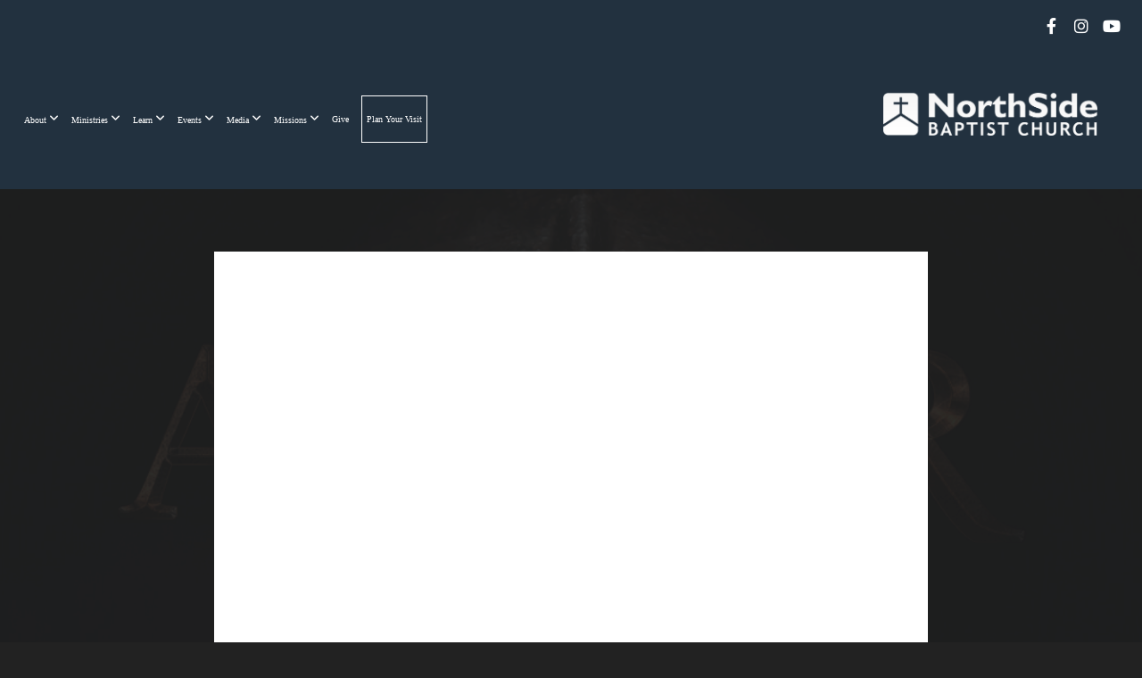

--- FILE ---
content_type: text/html; charset=UTF-8
request_url: https://nsbcweatherford.com/media/d63mp5d/armor-of-god-men-s-bible-study-session-7-introduction
body_size: 9845
content:
<!DOCTYPE html>
<html class="wf-loading">
	<head>
		<meta http-equiv="Content-Type" content="text/html; charset=utf-8" />
		<meta name="viewport" content="width=device-width, initial-scale=1.0" />
<meta name="provider" content="snappages" />
<meta http-equiv="X-UA-Compatible" content="IE=Edge"/>
    <meta name="keywords" content="Baptist, Church, Southern Baptist, Weatherford, Kids, Youth, Bible Study, Preschool, Mulit Generational, Worship, Praise" />
            <meta name="description" content="An introduction to the first session of our Armor of God Men's Bible study featuring our Teaching Pastor, Sam Nobles. This week we will discuss the sword of the spirit." />
            <meta property="og:title" content="Armor of God Men's Bible Study | Session 7 Introduction" />
            <meta property="og:type" content="video" />
            <meta property="og:url" content="https://nsbcweatherford.com/media/d63mp5d/armor-of-god-men-s-bible-study-session-7-introduction" />
            <meta property="og:image" content="https://images.subsplash.com/image.jpg?id=1e028c34-f2e8-47da-ae3a-b7e3dc5b8acb&w=800&h=450" />
            <meta property="og:thumbnail" content="https://images.subsplash.com/image.jpg?id=1e028c34-f2e8-47da-ae3a-b7e3dc5b8acb&w=800&h=450" />
            <meta property="og:image:secure_url" content="https://images.subsplash.com/image.jpg?id=1e028c34-f2e8-47da-ae3a-b7e3dc5b8acb&w=800&h=450" />
            <meta property="og:site_name" content="North Side Baptist Weatherford" />
            <meta property="og:description" content="An introduction to the first session of our Armor of God Men's Bible study featuring our Teaching Pastor, Sam Nobles. This week we will discuss the sword of the spirit." />
    <link rel="shortcut icon" href="https://storage2.snappages.site/9J9T8P/assets/favicon.png">
<link rel="canonical" href="https://nsbcweatherford.com/media/d63mp5d/armor-of-god-men-s-bible-study-session-7-introduction" />
<title>Armor of God Men's Bible Study | Session 7 Introduction | North Side Baptist Weatherford</title>
    <script defer src="https://ajax.googleapis.com/ajax/libs/jquery/2.1.3/jquery.min.js"></script>
<script>
	var wid=14244, pid=339486, ptype='media', tid=15595, custom_fonts = "Abril Fatface:regular|NTR:regular|Raleway:100,100italic,200,200italic,300,300italic,regular,italic,500,500italic,600,600italic,700,700italic,800,800italic,900,900italic|Roboto:100,100italic,300,300italic,regular,italic,500,500italic,700,700italic,900,900italic&display=swap";var page_type="media-item", render_url="https://site.snappages.site";</script>
<link href="https://assets2.snappages.site/global/styles/website.min.css?v=1768428243" type="text/css" rel="stylesheet" /><script defer src="https://assets2.snappages.site/global/assets/js/website.min.js?v=1768428243" type="text/javascript"></script><link class="core-style" href="https://storage2.snappages.site/9J9T8P/assets/themes/15595/style1743817303.css" type="text/css" rel="stylesheet" />
<link href="https://site.snappages.site/assets/icons/fontawesome/webfonts/fa-brands-400.woff2" rel="preload" as="font" type="font/woff2" crossorigin="anonymous"/>
<link href="https://site.snappages.site/assets/icons/fontawesome/webfonts/fa-regular-400.woff2" rel="preload" as="font" type="font/woff2" crossorigin="anonymous"/>
<link href="https://site.snappages.site/assets/icons/fontawesome/webfonts/fa-solid-900.woff2" rel="preload" as="font" type="font/woff2" crossorigin="anonymous"/>
<link href="https://site.snappages.site/assets/icons/fontawesome/css/all.min.css" rel="stylesheet"/>
<link href="https://site.snappages.site/assets/icons/fontawesome/css/all.min.css" rel="stylesheet"/>
<noscript><link href="https://site.snappages.site/assets/icons/fontawesome/css/all.min.css" rel="stylesheet" as="style"/></noscript>
<link href="https://site.snappages.site/assets/icons/fontawesome/css/v4-shims.min.css" rel="preload" as="style" onload="this.rel='stylesheet'"/>
<noscript><link href="https://site.snappages.site/assets/icons/fontawesome/css/v4-shims.min.css" rel="stylesheet" as="style"/></noscript>
<link href="https://assets2.snappages.site/global/assets/icons/pixeden/css/pe-icon-7-stroke.min.css" rel="preload" as="style" onload="this.rel='stylesheet'"/>
<noscript><link href="https://assets2.snappages.site/global/assets/icons/pixeden/css/pe-icon-7-stroke.min.css" rel="stylesheet" as="style"/></noscript>
<link href="https://assets2.snappages.site/global/assets/icons/typicons/typicons.min.css" rel="preload" as="style" onload="this.rel='stylesheet'"/>
<noscript><link href="https://assets2.snappages.site/global/assets/icons/typicons/typicons.min.css" rel="preload" as="stylesheet"/></noscript>
<link href="https://use.typekit.net/hqk1yln.css" rel="stylesheet" />

<!-- Global site tag (gtag.js) - Google Analytics -->
<script async src="https://www.googletagmanager.com/gtag/js?id=UA-48588707-1"></script>
<script>
window.dataLayer = window.dataLayer || [];
function gtag(){dataLayer.push(arguments);}
gtag('js', new Date());
gtag('config', 'UA-48588707-1');
</script><!-- Google Tag Manager -->
<script>
(function(w,d,s,l,i){w[l]=w[l]||[];w[l].push({'gtm.start':
new Date().getTime(),event:'gtm.js'});var f=d.getElementsByTagName(s)[0],
j=d.createElement(s),dl=l!='dataLayer'?'&l='+l:'';j.async=true;j.src=
'https://www.googletagmanager.com/gtm.js?id='+i+dl;f.parentNode.insertBefore(j,f);
})(window,document,'script','dataLayer','GTM-5X2HRRT');
</script><!-- End Google Tag Manager -->
<script type="application/ld+json">
{
"@context": "http://schema.org",
"@type": "Organization",
"url": "https://nsbcweatherford.com/",
"name": "North Side Baptist Church",
"telephone": "(817) 599-8612",
"location": {
"@type": "PostalAddress",
"addressLocality": "Weatherford",
"addressRegion": "Texas",
"postalCode":"76086",
"streetAddress": "910 N Main St"
}
}
</script>
<svg xmlns="https://www.w3.org/2000/svg" style="display:none;">
    <symbol id="sp-icon-amazon" viewBox="0 0 50 50">
        <g fill-rule="nonzero">
          <path id="Shape" d="M0.0909090909,38.8 C0.242409091,38.53335 0.484818182,38.51665 0.818181818,38.75 C8.39390909,43.58335 16.6363636,46 25.5454545,46 C31.4848182,46 37.3484545,44.78335 43.1363636,42.35 C43.2878636,42.28335 43.5075455,42.18335 43.7954545,42.05 C44.0833182,41.91665 44.2878636,41.81665 44.4090909,41.75 C44.8636364,41.55 45.2196818,41.65 45.4772727,42.05 C45.7348182,42.45 45.6515,42.81665 45.2272727,43.15 C44.6818182,43.58335 43.9848182,44.08335 43.1363636,44.65 C40.5302727,46.35 37.6211818,47.66665 34.4090909,48.6 C31.1969545,49.53335 28.0605909,50 25,50 C20.2727273,50 15.803,49.09165 11.5909091,47.275 C7.37877273,45.45835 3.60604545,42.9 0.272727273,39.6 C0.0909090909,39.43335 0,39.26665 0,39.1 C0,39 0.0302727273,38.9 0.0909090909,38.8 Z M13.7727273,24.55 C13.7727273,22.25 14.2878636,20.28335 15.3181818,18.65 C16.3484545,17.01665 17.7575455,15.78335 19.5454545,14.95 C21.1818182,14.18335 23.1969545,13.63335 25.5909091,13.3 C26.4090909,13.2 27.7424091,13.06665 29.5909091,12.9 L29.5909091,12.05 C29.5909091,9.91665 29.3787727,8.48335 28.9545455,7.75 C28.3181818,6.75 27.3181818,6.25 25.9545455,6.25 L25.5909091,6.25 C24.5909091,6.35 23.7272727,6.7 23,7.3 C22.2727273,7.9 21.803,8.73335 21.5909091,9.8 C21.4696818,10.46665 21.1666364,10.85 20.6818182,10.95 L15.4545455,10.25 C14.9393636,10.11665 14.6818182,9.81665 14.6818182,9.35 C14.6818182,9.25 14.6969545,9.13335 14.7272727,9 C15.2424091,6.03335 16.5075455,3.83335 18.5227273,2.4 C20.5378636,0.96665 22.8939091,0.16665 25.5909091,0 L26.7272727,0 C30.1818182,0 32.8787727,0.98335 34.8181818,2.95 C35.1223778,3.2848521 35.4034595,3.64418094 35.6590909,4.025 C35.9166364,4.40835 36.1211818,4.75 36.2727273,5.05 C36.4242273,5.35 36.5605909,5.78335 36.6818182,6.35 C36.803,6.91665 36.8939091,7.30835 36.9545455,7.525 C37.0151364,7.74165 37.0605909,8.20835 37.0909091,8.925 C37.1211818,9.64165 37.1363636,10.06665 37.1363636,10.2 L37.1363636,22.3 C37.1363636,23.16665 37.25,23.95835 37.4772727,24.675 C37.7045455,25.39165 37.9242273,25.90835 38.1363636,26.225 C38.3484545,26.54165 38.6969545,27.05 39.1818182,27.75 C39.3636364,28.05 39.4545455,28.31665 39.4545455,28.55 C39.4545455,28.81665 39.3333182,29.05 39.0909091,29.25 C36.5757273,31.65 35.2120909,32.95 35,33.15 C34.6363636,33.45 34.1969545,33.48335 33.6818182,33.25 C33.2575455,32.85 32.8863636,32.46665 32.5681818,32.1 C32.25,31.73335 32.0227273,31.46665 31.8863636,31.3 C31.75,31.13335 31.5302727,30.80835 31.2272727,30.325 C30.9242273,29.84165 30.7120909,29.51665 30.5909091,29.35 C28.8939091,31.38335 27.2272727,32.65 25.5909091,33.15 C24.5605909,33.48335 23.2878636,33.65 21.7727273,33.65 C19.4393636,33.65 17.5227273,32.85835 16.0227273,31.275 C14.5227273,29.69165 13.7727273,27.45 13.7727273,24.55 Z M21.5909091,23.55 C21.5909091,24.85 21.8863636,25.89165 22.4772727,26.675 C23.0681818,27.45835 23.8636364,27.85 24.8636364,27.85 C24.9545455,27.85 25.0833182,27.83335 25.25,27.8 C25.4166364,27.76665 25.5302727,27.75 25.5909091,27.75 C26.8636364,27.38335 27.8484545,26.48335 28.5454545,25.05 C28.8787727,24.41665 29.1287727,23.725 29.2954545,22.975 C29.4620909,22.225 29.553,21.61665 29.5681818,21.15 C29.5833182,20.68335 29.5909091,19.91665 29.5909091,18.85 L29.5909091,17.6 C27.8333182,17.6 26.5,17.73335 25.5909091,18 C22.9242273,18.83335 21.5909091,20.68335 21.5909091,23.55 Z M40.6818182,39.65 C40.7424091,39.51665 40.8333182,39.38335 40.9545455,39.25 C41.7120909,38.68335 42.4393636,38.3 43.1363636,38.1 C44.2878636,37.76665 45.4090909,37.58335 46.5,37.55 C46.803,37.51665 47.0909091,37.53335 47.3636364,37.6 C48.7272727,37.73335 49.5454545,37.98335 49.8181818,38.35 C49.9393636,38.55 50,38.85 50,39.25 L50,39.6 C50,40.76665 49.7120909,42.14165 49.1363636,43.725 C48.5605909,45.30835 47.7575455,46.58335 46.7272727,47.55 C46.5757273,47.68335 46.4393636,47.75 46.3181818,47.75 C46.2575455,47.75 46.1969545,47.73335 46.1363636,47.7 C45.9545455,47.6 45.9090909,47.41665 46,47.15 C47.1211818,44.25 47.6818182,42.23335 47.6818182,41.1 C47.6818182,40.73335 47.6211818,40.46665 47.5,40.3 C47.1969545,39.9 46.3484545,39.7 44.9545455,39.7 C44.4393636,39.7 43.8333182,39.73335 43.1363636,39.8 C42.3787727,39.9 41.6818182,40 41.0454545,40.1 C40.8636364,40.1 40.7424091,40.06665 40.6818182,40 C40.6211818,39.93335 40.6060455,39.86665 40.6363636,39.8 C40.6363636,39.76665 40.6515,39.71665 40.6818182,39.65 Z"/>
        </g>
    </symbol>
    <symbol id="sp-icon-roku" viewBox="0 0 50 50">
        <g>
          <path id="Combined-Shape" d="M8,0 L42,0 C46.418278,-8.11624501e-16 50,3.581722 50,8 L50,42 C50,46.418278 46.418278,50 42,50 L8,50 C3.581722,50 5.41083001e-16,46.418278 0,42 L0,8 C-5.41083001e-16,3.581722 3.581722,8.11624501e-16 8,0 Z M9.94591393,22.6758056 C9.94591393,23.9554559 8.93797503,25.0040346 7.705466,25.0040346 L6.5944023,25.0040346 L6.5944023,20.3268077 L7.705466,20.3268077 C8.93797503,20.3268077 9.94591393,21.3746529 9.94591393,22.6758056 Z M15,32 L11.1980679,26.5137477 C12.6117075,25.6540149 13.5405811,24.2489259 13.5405811,22.6758056 C13.5405811,20.0964239 11.1176341,18 8.14917631,18 L3,18 L3,31.9899135 L6.5944023,31.9899135 L6.5944023,27.3332264 L7.6834372,27.3332264 L10.9214498,32 L15,32 Z M19.4209982,23.6089545 C20.3760082,23.6089545 21.1686305,24.9005713 21.1686305,26.4995139 C21.1686305,28.098368 20.3760082,29.3917084 19.4209982,29.3917084 C18.4876486,29.3917084 17.6937241,28.0984122 17.6937241,26.4995139 C17.6937241,24.9006155 18.4876486,23.6089545 19.4209982,23.6089545 Z M24.8610089,26.4995139 C24.8610089,23.4472925 22.4211995,21 19.4209982,21 C16.4217953,21 14,23.4472925 14,26.4995139 C14,29.5540333 16.4217953,32 19.4209982,32 C22.4211995,32 24.8610089,29.5540333 24.8610089,26.4995139 Z M33.154894,21.2236663 L29.0835675,25.3681007 L29.0835675,21.2099662 L25.549974,21.2099662 L25.549974,31.7778363 L29.0835675,31.7778363 L29.0835675,27.4910969 L33.3340371,31.7778363 L37.7816639,31.7778363 L32.3803293,26.2779246 L36.8541742,21.7246949 L36.8541742,27.9961029 C36.8541742,30.0783079 38.0840844,31.9999116 41.1813884,31.9999116 C42.6517766,31.9999116 44.001101,31.1508546 44.6569026,30.3826285 L46.24575,31.7777921 L47,31.7777921 L47,21.2236663 L43.4663631,21.2236663 L43.4663631,28.056914 C43.0684459,28.7640196 42.5140009,29.2086122 41.657092,29.2086122 C40.7876817,29.2086122 40.3887661,28.6838515 40.3887661,27.0054037 L40.3887661,21.2236663 L33.154894,21.2236663 Z"/>
        </g>
    </symbol>
    <symbol id="sp-icon-google-play" viewBox="0 0 50 50">
	    <g fill-rule="nonzero">
	      <path id="top" d="M7.60285132,19.9078411 C12.5081466,14.9434827 20.3874745,6.92617108 24.6425662,2.55295316 L27.0855397,0.0509164969 L30.6904277,3.63645621 C32.6802444,5.62627291 34.2953157,7.30040733 34.2953157,7.35947047 C34.2953157,7.55651731 3.60386965,24.6751527 3.2296334,24.6751527 C3.01272912,24.6751527 4.70723014,22.8431772 7.60285132,19.9078411 Z" transform="matrix(1 0 0 -1 0 24.726)"/>
	            <path id="Shape" d="M0.767311609,49.8798639 C0.5901222,49.6828171 0.353869654,49.2693751 0.235234216,48.9735503 C0.0773930754,48.5794566 0.0183299389,41.3498232 0.0183299389,25.6690696 C0.0183299389,0.749517674 -0.0407331976,2.04992501 1.20010183,1.16295963 L1.83044807,0.709802806 L13.9256619,12.8050167 L26.0213849,24.9012488 L22.9088595,28.05298 C21.1950102,29.7866867 15.5804481,35.4796602 10.4394094,40.7194769 C1.61405295,49.6833262 1.06262729,50.2148945 0.767311609,49.8798639 Z" transform="matrix(1 0 0 -1 0 50.66)"/>
	            <path id="Shape" d="M32.1283096,28.868403 L28.287169,25.0272624 L31.5376782,21.7375476 C33.3304481,19.9249203 34.8864562,18.408627 34.9852342,18.3689121 C35.2214868,18.309849 45.0320774,23.6876494 45.5442974,24.1601545 C45.7413442,24.3373439 45.9974542,24.7711525 46.1155804,25.1453887 C46.450611,26.1499712 45.938391,27.0364274 44.5595723,27.8638205 C43.5748473,28.454961 37.3691446,31.9417227 36.3447047,32.4732909 C35.9893075,32.6703378 35.5560081,32.2961015 32.1283096,28.868403 Z" transform="matrix(1 0 0 -1 0 50.884)"/>
	            <path id="bottom" d="M16.1323829,37.9725051 C10.0850305,31.9643585 5.19959267,27.0392057 5.27851324,27.0392057 C5.33757637,27.0392057 5.84979633,27.2953157 6.401222,27.6104888 C7.48472505,28.2016293 28.8783096,39.9419552 31.3406314,41.2815682 C33.9210794,42.660387 34.0198574,42.1680244 30.4541752,45.7535642 C28.7204684,47.4872709 27.2627291,48.9052953 27.203666,48.9052953 C27.1446029,48.885947 22.160387,43.9806517 16.1323829,37.9725051 Z" transform="matrix(1 0 0 -1 0 75.945)"/>
	    </g>
    </symbol>
    <symbol id="sp-icon-apple" viewBox="0 0 50 50">
	    <g fill-rule="nonzero">
	      <path id="Shape" d="M33.9574406,26.5634279 C34.0276124,34.1300976 40.5866722,36.6480651 40.6593407,36.6801167 C40.6038808,36.8576056 39.6113106,40.2683744 37.2037125,43.7914576 C35.1223643,46.8374278 32.9623738,49.8720595 29.5596196,49.9349127 C26.2160702,49.9966052 25.1409344,47.9496797 21.3183084,47.9496797 C17.4968415,47.9496797 16.3023155,49.8721487 13.1372718,49.9966945 C9.85274871,50.1212403 7.35152871,46.7030612 5.25306112,43.668251 C0.964911488,37.4606036 -2.31212183,26.1269374 2.08810657,18.476523 C4.27404374,14.6772963 8.18048359,12.2714647 12.420574,12.2097721 C15.6458924,12.1481688 18.6901193,14.3824933 20.6618852,14.3824933 C22.6324029,14.3824933 26.3318047,11.6955185 30.2209468,12.0901367 C31.8490759,12.1579896 36.4193394,12.748667 39.353895,17.0498265 C39.1174329,17.1966031 33.9007325,20.2374843 33.9574406,26.5634279 M27.6736291,7.98325071 C29.4174035,5.86972218 30.5910653,2.92749548 30.2708784,0 C27.7573538,0.101154388 24.7179418,1.67712725 22.9150518,3.78949514 C21.2993165,5.66009243 19.8842887,8.65410161 20.2660876,11.5236543 C23.0677001,11.7406943 25.9297656,10.0981184 27.6736291,7.98325071"/>
	    </g>
    </symbol>
    <symbol id="sp-icon-windows" viewBox="0 0 50 50">
	    <g fill-rule="nonzero">
	      <path id="Shape" d="M0,7.0733463 L20.3540856,4.30155642 L20.3628405,23.9346304 L0.0184824903,24.0503891 L0,7.07354086 L0,7.0733463 Z M20.344358,26.1964981 L20.3599222,45.8466926 L0.0157587549,43.0496109 L0.0145914397,26.064786 L20.3441634,26.1964981 L20.344358,26.1964981 Z M22.8116732,3.93871595 L49.7992218,0 L49.7992218,23.6848249 L22.8116732,23.8988327 L22.8116732,3.93891051 L22.8116732,3.93871595 Z M49.8054475,26.381323 L49.7990272,49.9593385 L22.8114786,46.1503891 L22.7737354,26.3371595 L49.8054475,26.381323 Z"/>
	    </g>
    </symbol>
</svg>

	</head>
	<body>
		<div id="sp-wrapper">
			<header id="sp-header">
				<div id="sp-bar"><div id="sp-bar-text"><span></span></div><div id="sp-bar-social" class="sp-social-holder" data-style="icons" data-shape="circle"><a class="facebook" href="https://www.facebook.com/nsbcweatherford" target="_blank" data-type="facebook"><i class="fa fa-fw fa-facebook"></i></a><a class="instagram" href="https://www.instagram.com/nsbcweatherford/" target="_blank" data-type="instagram"><i class="fa fa-fw fa-instagram"></i></a><a class="youtube" href="https://www.youtube.com/channel/UC2GS9gddviUsBdLqq3_DPDQ" target="_blank" data-type="youtube"><i class="fa fa-fw fa-youtube"></i></a></div></div>
				<div id="sp-logo"><a href="/home" target="_self"><img src="https://storage2.snappages.site/9J9T8P/assets/images/589675_1000x202_500.png" width="240px"/></a></div>
				<div id="sp-nav"><nav id="sp-nav-links"><ul><li style="z-index:1250;" id="nav_home" data-type="basic"><a href="/" target="_self"><span></span>Home</a></li><li style="z-index:1249;" id="nav_about" data-type="folder"><a href="/about" target="_self"><span></span>About&nbsp;<i class="fa fa-angle-down" style="font-size:12px;vertical-align:10%;"></i></a><ul class="sp-second-nav"><li id="nav_what-we-believe"><a href="/what-we-believe" target="_self"><span></span>What We Believe</a></li><li id="nav_our-staff"><a href="/our-staff" target="_self"><span></span>Our Staff</a></li><li id="nav_mission-and-vision"><a href="/mission-and-vision" target="_self"><span></span>Mission and Vision</a></li><li id="nav_our-story"><a href="/our-story" target="_self"><span></span>Our Story</a></li><li id="nav_joining-our-church"><a href="/joining-our-church" target="_self"><span></span>Joining Our Church</a></li><li id="nav_contact"><a href="/contact" target="_self"><span></span>Contact</a></li></ul></li><li style="z-index:1248;" id="nav_ministries" data-type="folder"><a href="/ministries" target="_self"><span></span>Ministries&nbsp;<i class="fa fa-angle-down" style="font-size:12px;vertical-align:10%;"></i></a><ul class="sp-second-nav"><li id="nav_preschool"><a href="/preschool" target="_self"><span></span>Preschool</a></li><li id="nav_children"><a href="/children" target="_self"><span></span>Children</a></li><li id="nav_preteen"><a href="/preteen" target="_self"><span></span>PreTeen</a></li><li id="nav_students"><a href="/students" target="_self"><span></span>Students</a></li><li id="nav_college"><a href="/college" target="_self"><span></span>College</a></li><li id="nav_men"><a href="/men" target="_self"><span></span>Men</a></li><li id="nav_women"><a href="/women" target="_self"><span></span>Women</a></li><li id="nav_worship"><a href="/worship" target="_self"><span></span>Worship</a></li><li id="nav_primetime"><a href="/primetime" target="_self"><span></span>Primetime</a></li><li id="nav_senior-adults"><a href="/senior-adults" target="_self"><span></span>Senior Adults</a></li><li id="nav_pastoral-care"><a href="/pastoral-care" target="_self"><span></span>Pastoral Care</a></li><li id="nav_special-needs"><a href="/special-needs" target="_self"><span></span>Special Needs</a></li><li id="nav_additional-ministries"><a href="/additional-ministries" target="_self"><span></span>Additional Ministries</a></li></ul></li><li style="z-index:1247;" id="nav_learn" data-type="folder"><a href="/learn" target="_self"><span></span>Learn&nbsp;<i class="fa fa-angle-down" style="font-size:12px;vertical-align:10%;"></i></a><ul class="sp-second-nav"><li id="nav_core-groups"><a href="/core-groups" target="_self"><span></span>Core Groups</a></li><li id="nav_spring-midweek-groups"><a href="/spring-midweek-groups" target="_self"><span></span>Spring Midweek Groups</a></li><li id="nav_who-is-jesus"><a href="/who-is-jesus" target="_self"><span></span>Who is Jesus</a></li><li id="nav_rooted-women-s-bible-study"><a href="/rooted-women-s-bible-study" target="_self"><span></span>Rooted Women's Bible Study</a></li><li id="nav_bible-reading-plans"><a href="/bible-reading-plans" target="_self"><span></span>Bible Reading Plans</a></li><li id="nav_faithpath"><a href="/faithpath" target="_self"><span></span>Faith Path</a></li><li id="nav_devotionals"><a href="/devotionals" target="_self"><span></span>Devotionals</a></li></ul></li><li style="z-index:1246;" id="nav_events" data-type="folder"><a href="/events" target="_self"><span></span>Events&nbsp;<i class="fa fa-angle-down" style="font-size:12px;vertical-align:10%;"></i></a><ul class="sp-second-nav"><li id="nav_church-calendar"><a href="/church-calendar" target="_self"><span></span>Church Calendar</a></li></ul></li><li style="z-index:1245;" id="nav_media" data-type="folder"><a href="/media" target="_self"><span></span>Media&nbsp;<i class="fa fa-angle-down" style="font-size:12px;vertical-align:10%;"></i></a><ul class="sp-second-nav"><li id="nav_watch-live"><a href="/watch-live" target="_self"><span></span>Watch Live</a></li><li id="nav_sermon-media"><a href="/sermon-media" target="_self"><span></span>Sermon Media</a></li><li id="nav_the-every-gen-podcast"><a href="/the-every-gen-podcast" target="_self"><span></span>The Every Gen Podcast</a></li><li id="nav_north-side-women-podcast"><a href="/north-side-women-podcast" target="_self"><span></span>North Side Women Podcast</a></li><li id="nav_our-apps"><a href="/our-apps" target="_self"><span></span>Our Apps</a></li><li id="nav_media-archive"><a href="/media-archive" target="_self"><span></span>Media Archive</a></li></ul></li><li style="z-index:1244;" id="nav_missions" data-type="folder"><a href="/missions" target="_self"><span></span>Missions&nbsp;<i class="fa fa-angle-down" style="font-size:12px;vertical-align:10%;"></i></a><ul class="sp-second-nav"><li id="nav_local-missions"><a href="/local-missions" target="_self"><span></span>Local Missions</a></li></ul></li><li style="z-index:1243;" id="nav_give" data-type="basic"><a href="/give" target="_self"><span></span>Give</a></li><li style="z-index:1242;" id="nav_plan-your-visit" data-type="basic"><a href="/plan-your-visit" target="_self"><span></span>Plan Your Visit</a></li></ul></nav></div><div id="sp-nav-button"></div>
			</header>
			<main id="sp-content">
				<section class="sp-section sp-scheme-1" data-index="" data-scheme="1"><div class="sp-section-slide" data-background="%7B%22type%22%3A%22image%22%2C%22src%22%3A%22https%3A%5C%2F%5C%2Fcdn.subsplash.com%5C%2Fimages%5C%2F9J9T8P%5C%2F_source%5C%2Fc0a2fbf3-cbc5-410b-bd45-d92c8af630c7%5C%2Fimage.jpg%22%2C%22size%22%3A%22cover%22%2C%22position%22%3A%22center%22%2C%22repeat%22%3A%22no-repeat%22%2C%22attachment%22%3A%22scroll%22%2C%22tint%22%3A%22rgba%2830%2C30%2C30%2C.9%29%22%7D" data-tint="rgba(30,30,30,.9)"  data-label="Main" ><div class="sp-section-content"  style="padding-top:40px;padding-bottom:40px;"><div class="sp-grid sp-col sp-col-24"><div class="sp-block sp-subsplash_media-block " data-type="subsplash_media" data-id="" style="text-align:center;padding-top:30px;padding-bottom:30px;padding-left:0px;padding-right:0px;"><div class="sp-block-content"  style="max-width:800px;"><div class="sp-subsplash-holder"  data-source="d63mp5d" data-info="false"><div class="sap-embed-player"><iframe src="https://subsplash.com/u/-9J9T8P/media/embed/d/d63mp5d?&info=0" frameborder="0" allow="clipboard-read; clipboard-write" webkitallowfullscreen mozallowfullscreen allowfullscreen></iframe></div><style type="text/css">div.sap-embed-player{position:relative;width:100%;height:0;padding-top:56.25%;}div.sap-embed-player>iframe{position:absolute;top:0;left:0;width:100%;height:100%;}</style></div></div></div><div class="sp-block sp-heading-block " data-type="heading" data-id="" style="text-align:center;"><div class="sp-block-content"  style=""><span class='h1' ><h1 >Armor of God Men's Bible Study | Session 7 Introduction</h1></span></div></div><div class="sp-block sp-text-block " data-type="text" data-id="" style="text-align:center;padding-top:0px;padding-bottom:0px;"><div class="sp-block-content"  style=""><span class="sp-media-subtitle">Apr 11, 2022 &nbsp;<span style="font-size:.8em;">&bullet;</span>&nbsp; Sam Nobles</span></div></div><div class="sp-block sp-text-block " data-type="text" data-id="" style="text-align:center;"><div class="sp-block-content"  style="max-width:1000px;;"><p>An introduction to the first session of our Armor of God Men's Bible study featuring our Teaching Pastor, Sam Nobles. This week we will discuss the sword of the spirit.</p></div></div></div></div></div></section><section class="sp-section sp-scheme-0" data-index="" data-scheme="0"><div class="sp-section-slide"  data-label="Main" ><div class="sp-section-content" ><div class="sp-grid sp-col sp-col-24"><div class="sp-block sp-heading-block " data-type="heading" data-id="" style="text-align:center;"><div class="sp-block-content"  style=""><span class='h3' ><h3 >More From Armor of God Men's Bible Study</h3></span></div></div><div class="sp-block sp-media_library-block " data-type="media_library" data-id="" style=""><div class="sp-block-content"  style=""><div class="sp-media-library"  data-source="series" data-layout="slider" data-pagination="false" data-labels="true" data-page="1" data-limit="12" data-filter="media_series" data-value="98cf6426-8832-44ab-a43f-0247312d0a1c" data-total="8">
        <a class="sp-media-item" href="/media/qvhr99g/armor-of-god-men-s-bible-study-session-9-introduction">
            <div class="sp-media-thumb" style="color:#765e4f;background-color:#2b2a2b;background-image:url(https://images.subsplash.com/image.jpg?id=1e028c34-f2e8-47da-ae3a-b7e3dc5b8acb&w=800&h=450);"><div class="sp-media-play-overlay"></div></div>
            <div class="sp-media-title">Armor of God Men's Bible Study | Session 9 Introduction</div>
            <div class="sp-media-subtitle">Apr 25, 2022 &nbsp;<span style="font-size:.8em;">&bullet;</span>&nbsp; Sam Nobles</div>
        </a>
        <a class="sp-media-item" href="/media/jcd2by9/armor-of-god-men-s-bible-study-session-8-introduction">
            <div class="sp-media-thumb" style="color:#765e4f;background-color:#2b2a2b;background-image:url(https://images.subsplash.com/image.jpg?id=1e028c34-f2e8-47da-ae3a-b7e3dc5b8acb&w=800&h=450);"><div class="sp-media-play-overlay"></div></div>
            <div class="sp-media-title">Armor of God Men's Bible Study | Session 8 Introduction</div>
            <div class="sp-media-subtitle">Apr 18, 2022 &nbsp;<span style="font-size:.8em;">&bullet;</span>&nbsp; Sam Nobles</div>
        </a>
        <a class="sp-media-item" href="/media/598k3t9/armor-of-god-men-s-bible-study-session-6-introduction">
            <div class="sp-media-thumb" style="color:#765e4f;background-color:#2b2a2b;background-image:url(https://images.subsplash.com/image.jpg?id=1e028c34-f2e8-47da-ae3a-b7e3dc5b8acb&w=800&h=450);"><div class="sp-media-play-overlay"></div></div>
            <div class="sp-media-title">Armor of God Men's Bible Study | Session 6 Introduction</div>
            <div class="sp-media-subtitle">Apr 4, 2022 &nbsp;<span style="font-size:.8em;">&bullet;</span>&nbsp; Sam Nobles</div>
        </a>
        <a class="sp-media-item" href="/media/6pshymc/armor-of-god-men-s-bible-study-session-5-introduction">
            <div class="sp-media-thumb" style="color:#765e4f;background-color:#2b2a2b;background-image:url(https://images.subsplash.com/image.jpg?id=1e028c34-f2e8-47da-ae3a-b7e3dc5b8acb&w=800&h=450);"><div class="sp-media-play-overlay"></div></div>
            <div class="sp-media-title">Armor of God Men's Bible Study | Session 5 Introduction</div>
            <div class="sp-media-subtitle">Mar 28, 2022 &nbsp;<span style="font-size:.8em;">&bullet;</span>&nbsp; Sam Nobles</div>
        </a>
        <a class="sp-media-item" href="/media/skcbpnt/armor-of-god-men-s-bible-study-session-4-introduction">
            <div class="sp-media-thumb" style="color:#765e4f;background-color:#2b2a2b;background-image:url(https://images.subsplash.com/image.jpg?id=1e028c34-f2e8-47da-ae3a-b7e3dc5b8acb&w=800&h=450);"><div class="sp-media-play-overlay"></div></div>
            <div class="sp-media-title">Armor of God Men's Bible Study | Session 4 Introduction</div>
            <div class="sp-media-subtitle">Mar 21, 2022 &nbsp;<span style="font-size:.8em;">&bullet;</span>&nbsp; Sam Nobles</div>
        </a>
        <a class="sp-media-item" href="/media/wskgp3f/armor-of-god-men-s-bible-study-session-3-introduction">
            <div class="sp-media-thumb" style="color:#765e4f;background-color:#2b2a2b;background-image:url(https://images.subsplash.com/image.jpg?id=1e028c34-f2e8-47da-ae3a-b7e3dc5b8acb&w=800&h=450);"><div class="sp-media-play-overlay"></div></div>
            <div class="sp-media-title">Armor of God Men's Bible Study | Session 3 Introduction</div>
            <div class="sp-media-subtitle">Mar 14, 2022 &nbsp;<span style="font-size:.8em;">&bullet;</span>&nbsp; Sam Nobles</div>
        </a>
        <a class="sp-media-item" href="/media/wvhyzmz/armor-of-god-men-s-bible-study-session-2-introduction">
            <div class="sp-media-thumb" style="color:#765e4f;background-color:#2b2a2b;background-image:url(https://images.subsplash.com/image.jpg?id=1e028c34-f2e8-47da-ae3a-b7e3dc5b8acb&w=800&h=450);"><div class="sp-media-play-overlay"></div></div>
            <div class="sp-media-title">Armor of God Men's Bible Study | Session 2 Introduction</div>
            <div class="sp-media-subtitle">Mar 7, 2022 &nbsp;<span style="font-size:.8em;">&bullet;</span>&nbsp; Sam Nobles</div>
        </a>
        <a class="sp-media-item" href="/media/rs4y42b/armor-of-god-men-s-bible-study-session-1-introduction">
            <div class="sp-media-thumb" style="color:#765e4f;background-color:#2b2a2b;background-image:url(https://images.subsplash.com/image.jpg?id=1e028c34-f2e8-47da-ae3a-b7e3dc5b8acb&w=800&h=450);"><div class="sp-media-play-overlay"></div></div>
            <div class="sp-media-title">Armor of God Men's Bible Study | Session 1 Introduction</div>
            <div class="sp-media-subtitle">Feb 28, 2022 &nbsp;<span style="font-size:.8em;">&bullet;</span>&nbsp; Sam Nobles</div>
        </a><span></span></div></div></div><div class="sp-block sp-button-block " data-type="button" data-id="" style="text-align:center;"><div class="sp-block-content"  style=""><span class="text-reset"><a class="sp-button" href="/media/series/kqsj95c/armor-of-god-men-s-bible-study" target=""  data-label="View Series" style="">View Series</a></span></div></div></div></div></div></section>
			</main>
			<footer id="sp-footer">
				<section class="sp-section sp-scheme-0" data-index="" data-scheme="0"><div class="sp-section-slide"  data-label="Main" ><div class="sp-section-content" ><div class="sp-grid sp-col sp-col-24"><div class="sp-block sp-image-block  sp-scheme-0" data-type="image" data-id="d2e1bdc4-4ea1-4bda-aade-b2c8c6b54c0e" style="text-align:right;padding-top:10px;padding-bottom:10px;padding-left:10px;padding-right:10px;"><div class="sp-block-content"  style="max-width:140px;"><div class="sp-image-holder" style="background-image:url(https://storage2.snappages.site/9J9T8P/assets/images/589675_1000x202_500.png);"  data-source="9J9T8P/assets/images/589675_1000x202_2500.png" data-fill="true" data-pos="center-center"><img src="https://storage2.snappages.site/9J9T8P/assets/images/589675_1000x202_500.png" class="fill" alt="" /><div class="sp-image-title"></div><div class="sp-image-caption"></div></div></div></div><div class="sp-block sp-text-block " data-type="text" data-id="266cd921-2ca0-4e0b-8503-56936b604715" data-rotate="0,0,0" style="text-align:right;padding-top:0px;padding-bottom:0px;padding-left:15px;padding-right:15px;"><div class="sp-block-content"  style="transform:rotateX(0deg) rotateY(0deg) rotateZ(0deg);"><b><a href="/contact" rel="" target="_self">Contact Us</a></b><br><a href="/give" rel="" target="_self"><b>Online Giving</b></a><br><a href="https://nsbcprayerlist.blogspot.com" rel="noopener noreferrer" target="_blank"><b>Prayer List</b></a><br><b><a href="/prayer-request" rel="" target="_self">Submit a Prayer Request</a></b><br><a href="/sms-terms-and-privacy-policy" rel="" target="_self"><b>SMS Terms &amp; Privacy Policy</b></a><br><b><a href="/who-is-jesus" rel="" target="_self">Who Is Jesus?</a></b><br><b><a href="/watch-live" rel="" target="_self">Watch Live Services</a></b></div></div><div class="sp-block sp-divider-block " data-type="divider" data-id="de2df214-8019-42d9-b64b-e89a19695412" style="text-align:right;"><div class="sp-block-content"  style="max-width:280px;"><div class="sp-divider-holder"></div></div></div><div class="sp-block sp-text-block " data-type="text" data-id="7ed30487-b34a-4dac-a8dd-1739828009fb" style="text-align:right;padding-top:5px;padding-bottom:5px;padding-left:10px;padding-right:10px;"><div class="sp-block-content"  style="max-width:400px;"><b><b>(817) 599-8612<br></b>910 N Main St., Weatherford, TX 76086<br>©2021 North Side Baptist Church.</b><br><b>All Rights Reserved.</b></div></div><div class="sp-block sp-social-block " data-type="social" data-id="dd3a03e4-fcad-4106-91aa-12d54ff41bc3" style="text-align:right;"><div class="sp-block-content"  style=""><div class="sp-social-holder" style="font-size:16px;margin-top:-20px;"  data-style="colors" data-shape="circle"><a class="facebook" href="https://www.facebook.com/nsbcweatherford" target="_blank" style="margin-right:20px;margin-top:20px;"><i class="fa fa-fw fa-facebook"></i></a><a class="instagram" href="https://www.instagram.com/nsbcweatherford/" target="_blank" style="margin-right:20px;margin-top:20px;"><i class="fa fa-fw fa-instagram"></i></a><a class="vimeo" href="https://vimeo.com/nsbcmedia" target="_blank" style="margin-right:20px;margin-top:20px;"><i class="fa fa-fw fa-vimeo"></i></a><a class="youtube" href="https://www.youtube.com/channel/UC2GS9gddviUsBdLqq3_DPDQ" target="_blank" style="margin-right:20px;margin-top:20px;"><i class="fa fa-fw fa-youtube"></i></a><a class="envelope-o" href="mailto:info@nsbcweatherford.com" target="_blank" style="margin-right:20px;margin-top:20px;"><i class="fa fa-fw fa-envelope-o"></i></a></div></div></div></div></div></div></section><div id="sp-footer-extra"><div id="sp-footer-brand"><a href="https://snappages.com?utm_source=user&utm_medium=footer" target="_blank" title="powered by SnapPages Website Builder">powered by &nbsp;<span>SnapPages</span></a></div></div>
			</footer>
		</div>
	
	</body>
</html>


--- FILE ---
content_type: text/html; charset=utf-8
request_url: https://subsplash.com/u/-9J9T8P/media/embed/d/d63mp5d?&info=0
body_size: 16079
content:
<!DOCTYPE html><html lang="en"><head><meta charSet="utf-8"/><meta name="viewport" content="width=device-width, initial-scale=1"/><link rel="stylesheet" href="https://assets.prod.subsplash.io/web-app/_next/static/css/1b6dc5a8b7dea857.css" data-precedence="next"/><link rel="preload" as="script" fetchPriority="low" href="https://assets.prod.subsplash.io/web-app/_next/static/chunks/webpack-53c6ca6fa18ac19e.js"/><script src="https://assets.prod.subsplash.io/web-app/_next/static/chunks/4bd1b696-234880969d896f6e.js" async=""></script><script src="https://assets.prod.subsplash.io/web-app/_next/static/chunks/2532-7b7ee97ffc701e13.js" async=""></script><script src="https://assets.prod.subsplash.io/web-app/_next/static/chunks/main-app-6723fb8b2cf614f2.js" async=""></script><script src="https://assets.prod.subsplash.io/web-app/_next/static/chunks/app/layout-5c8a90300a905918.js" async=""></script><script src="https://assets.prod.subsplash.io/web-app/_next/static/chunks/82316aac-948ad82ac4d03b29.js" async=""></script><script src="https://assets.prod.subsplash.io/web-app/_next/static/chunks/9189-92d83ebb837af5f1.js" async=""></script><script src="https://assets.prod.subsplash.io/web-app/_next/static/chunks/app/error-e84e184e78a4a2c2.js" async=""></script><script src="https://assets.prod.subsplash.io/web-app/_next/static/chunks/2626716e-0e20cf3728847630.js" async=""></script><script src="https://assets.prod.subsplash.io/web-app/_next/static/chunks/1e4a01de-7d53026235bfbc82.js" async=""></script><script src="https://assets.prod.subsplash.io/web-app/_next/static/chunks/13b76428-451751db6b930d67.js" async=""></script><script src="https://assets.prod.subsplash.io/web-app/_next/static/chunks/542ea986-ec287d4fec3b5165.js" async=""></script><script src="https://assets.prod.subsplash.io/web-app/_next/static/chunks/e37a0b60-2fb0f1ad7fd9ae68.js" async=""></script><script src="https://assets.prod.subsplash.io/web-app/_next/static/chunks/794d257c-ba4101535445c307.js" async=""></script><script src="https://assets.prod.subsplash.io/web-app/_next/static/chunks/1126-1850a116fc9bdfed.js" async=""></script><script src="https://assets.prod.subsplash.io/web-app/_next/static/chunks/5606-e5329432c058720b.js" async=""></script><script src="https://assets.prod.subsplash.io/web-app/_next/static/chunks/1239-1625fcf03ed19af9.js" async=""></script><script src="https://assets.prod.subsplash.io/web-app/_next/static/chunks/8879-f2c588474d408a7d.js" async=""></script><script src="https://assets.prod.subsplash.io/web-app/_next/static/chunks/app/%5BcustomPath%5D/(nav)/%5B...catchall%5D/page-cb28e3af4475d456.js" async=""></script><script src="https://assets.prod.subsplash.io/web-app/_next/static/chunks/app/%5BcustomPath%5D/(nav)/media/embed/d/%5Bid%5D/not-found-67e152e91f9e8fd1.js" async=""></script><script src="https://assets.prod.subsplash.io/web-app/_next/static/chunks/app/global-error-4fb6d617e8b83095.js" async=""></script><script src="https://assets.prod.subsplash.io/web-app/_next/static/chunks/app/%5BcustomPath%5D/(nav)/error-6cd90ab0263f6592.js" async=""></script><script src="https://assets.prod.subsplash.io/web-app/_next/static/chunks/87e9e1a7-83be2cc0a85041ee.js" async=""></script><script src="https://assets.prod.subsplash.io/web-app/_next/static/chunks/6013-9173dc0596b6a9ff.js" async=""></script><script src="https://assets.prod.subsplash.io/web-app/_next/static/chunks/7070-450057ed86e359f5.js" async=""></script><script src="https://assets.prod.subsplash.io/web-app/_next/static/chunks/app/%5BcustomPath%5D/(nav)/media/embed/d/%5Bid%5D/page-672918115aff4cb5.js" async=""></script><script src="https://assets.prod.subsplash.io/web-app/_next/static/chunks/9037-63f3f8e5eb48d750.js" async=""></script><script src="https://assets.prod.subsplash.io/web-app/_next/static/chunks/app/%5BcustomPath%5D/layout-b44671786df63336.js" async=""></script><meta name="theme-color" content="#3b5a7f"/><title>Armor of God Men&#x27;s Bible Study | Session 7 Introduction - North Side Baptist Weatherford</title><meta name="robots" content="index, follow"/><meta name="googlebot" content="index, follow"/><meta name="fb:app_id" content="462626960493104"/><meta property="og:title" content="Armor of God Men&#x27;s Bible Study | Session 7 Introduction"/><meta property="og:description" content="An introduction to the first session of our Armor of God Men&#x27;s Bible study featuring our Teaching Pastor, Sam Nobles. This week we will discuss the sword of the spirit."/><meta property="og:site_name" content="North Side Baptist Weatherford"/><meta property="og:image" content="https://images.subsplash.com/image.jpg?id=1e028c34-f2e8-47da-ae3a-b7e3dc5b8acb&amp;w=1280&amp;h=720"/><meta property="og:image:width" content="1280"/><meta property="og:image:height" content="720"/><meta property="og:type" content="video.movie"/><meta name="twitter:card" content="summary_large_image"/><meta name="twitter:title" content="Armor of God Men&#x27;s Bible Study | Session 7 Introduction"/><meta name="twitter:description" content="An introduction to the first session of our Armor of God Men&#x27;s Bible study featuring our Teaching Pastor, Sam Nobles. This week we will discuss the sword of the spirit."/><meta name="twitter:image" content="https://images.subsplash.com/image.jpg?id=1e028c34-f2e8-47da-ae3a-b7e3dc5b8acb&amp;w=1280&amp;h=720"/><meta name="twitter:image:width" content="1280"/><meta name="twitter:image:height" content="720"/><link rel="icon" href="/u/-9J9T8P/icon?d136b0183752345a" type="image/png" sizes="32x32"/><script>(self.__next_s=self.__next_s||[]).push([0,{"children":"window['__ENV'] = {\"NEXT_PUBLIC_STRIPE_KEY\":\"pk_live_NtK3fbPWR8llwyhtcNcNTXcc\",\"NEXT_PUBLIC_EUA_RECAPTCHA_SITE_KEY\":\"6LehYNsrAAAAAHzfx52xAIoealmafbJA7eFoq6li\",\"NEXT_PUBLIC_SITES_HOST\":\"https://sites.subsplash.com\",\"NEXT_PUBLIC_ENCODED_TENOR_API_KEY\":\"QUl6YVN5QjVJN2pWMDAtOFFUUE9yaEJNRUV1bUhMNXNkcWJYdGRj\",\"NEXT_PUBLIC_OMNI_SENTRY_ENABLED\":\"true\",\"NEXT_PUBLIC_UNLEASH_CLIENT_KEY\":\"Fm76fLUTkygGEONUIXFubtZl0X9bj7mWd6ce8CYWn2LKBPBS5Do9xEthTibmJ8Z0\",\"NEXT_PUBLIC_BUILD_ENV\":\"prod\",\"NEXT_PUBLIC_GOOGLE_MAPS_KEY\":\"AIzaSyAIbpdmzkOrNz79Z7TLN_h6BCMZ3CLwqsg\",\"NEXT_PUBLIC_GOOGLE_CAPTCHA_KEY\":\"6LdQxHsaAAAAAKL-fPEdaxqNaPjTItILKcm2Wf8u\",\"NEXT_PUBLIC_STRIPE_TEST_KEY\":\"pk_test_g1LO3WwPiAtH0DfRleeldKNP\",\"NEXT_PUBLIC_FEEDS_SERVICE\":\"https://feeds.subsplash.com/api/v1\",\"NEXT_PUBLIC_GUEST_TOKENS_SERVICE_CLIENT_ID\":\"01f874a5-ac2e-4be9-a67b-32f4881f8d83\",\"NEXT_PUBLIC_GUEST_TOKENS_SERVICE_CLIENT_SECRET\":\"e00d19d3f154ed876198f62e48c5af64db8536da9805ce4f6ebeac7873b6b5cc\"}"}])</script><meta name="sentry-trace" content="2a89c3bd8e3f0caa4a8661dcabbe8ade-c1b236f6f416fdca-1"/><meta name="baggage" content="sentry-environment=production,sentry-release=8c113b6,sentry-public_key=b6050d068fe84772a4cab9dd4e21f1ef,sentry-trace_id=2a89c3bd8e3f0caa4a8661dcabbe8ade,sentry-sample_rate=1,sentry-transaction=GET%20%2F%5BcustomPath%5D%2Fmedia%2Fembed%2Fd%2F%5Bid%5D,sentry-sampled=true"/><script src="https://assets.prod.subsplash.io/web-app/_next/static/chunks/polyfills-42372ed130431b0a.js" noModule=""></script></head><body class="bg-n0 no-transition"><div hidden=""><!--$--><!--/$--></div><section class="peer-[.transparent-route]:-mt-4xl"><!--$--><!--$--><div class="css-1bh9chl r-13awgt0"></div><!--$--><!--/$--><!--/$--><!--/$--></section><div class="fixed bottom-0 left-0 w-full pointer-events-none p-md xs:p-xl z-[100]"><div class="opacity-0 text-base rounded-md shadow-md bg-n900 text-n0 p-lg xs:max-w-[350px] w-full transition-opacity duration-300"></div></div><script src="https://assets.prod.subsplash.io/web-app/_next/static/chunks/webpack-53c6ca6fa18ac19e.js" id="_R_" async=""></script><script>(self.__next_f=self.__next_f||[]).push([0])</script><script>self.__next_f.push([1,"1:\"$Sreact.fragment\"\n2:I[41402,[\"7177\",\"static/chunks/app/layout-5c8a90300a905918.js\"],\"\"]\n3:I[9766,[],\"\"]\n4:I[50960,[\"9326\",\"static/chunks/82316aac-948ad82ac4d03b29.js\",\"9189\",\"static/chunks/9189-92d83ebb837af5f1.js\",\"8039\",\"static/chunks/app/error-e84e184e78a4a2c2.js\"],\"default\"]\n5:I[98924,[],\"\"]\n"])</script><script>self.__next_f.push([1,"6:I[9254,[\"7596\",\"static/chunks/2626716e-0e20cf3728847630.js\",\"8060\",\"static/chunks/1e4a01de-7d53026235bfbc82.js\",\"586\",\"static/chunks/13b76428-451751db6b930d67.js\",\"6915\",\"static/chunks/542ea986-ec287d4fec3b5165.js\",\"4935\",\"static/chunks/e37a0b60-2fb0f1ad7fd9ae68.js\",\"958\",\"static/chunks/794d257c-ba4101535445c307.js\",\"9326\",\"static/chunks/82316aac-948ad82ac4d03b29.js\",\"1126\",\"static/chunks/1126-1850a116fc9bdfed.js\",\"5606\",\"static/chunks/5606-e5329432c058720b.js\",\"1239\",\"static/chunks/1239-1625fcf03ed19af9.js\",\"9189\",\"static/chunks/9189-92d83ebb837af5f1.js\",\"8879\",\"static/chunks/8879-f2c588474d408a7d.js\",\"8957\",\"static/chunks/app/%5BcustomPath%5D/(nav)/%5B...catchall%5D/page-cb28e3af4475d456.js\"],\"default\"]\n"])</script><script>self.__next_f.push([1,"7:\"$Sreact.suspense\"\nb:I[27836,[\"8579\",\"static/chunks/app/%5BcustomPath%5D/(nav)/media/embed/d/%5Bid%5D/not-found-67e152e91f9e8fd1.js\"],\"default\"]\nd:I[24431,[],\"OutletBoundary\"]\nf:I[15278,[],\"AsyncMetadataOutlet\"]\n15:I[54062,[\"9326\",\"static/chunks/82316aac-948ad82ac4d03b29.js\",\"9189\",\"static/chunks/9189-92d83ebb837af5f1.js\",\"4219\",\"static/chunks/app/global-error-4fb6d617e8b83095.js\"],\"default\"]\n17:I[24431,[],\"ViewportBoundary\"]\n19:I[24431,[],\"MetadataBoundary\"]\n:HL[\"https://assets.prod.subsplash.io/web-app/_next/static/css/1b6dc5a8b7dea857.css\",\"style\"]\n"])</script><script>self.__next_f.push([1,"0:{\"P\":null,\"b\":\"8c113b6\",\"p\":\"https://assets.prod.subsplash.io/web-app\",\"c\":[\"\",\"-9J9T8P\",\"media\",\"embed\",\"d\",\"d63mp5d?info=0\"],\"i\":false,\"f\":[[[\"\",{\"children\":[[\"customPath\",\"-9J9T8P\",\"d\"],{\"children\":[\"(nav)\",{\"children\":[\"media\",{\"children\":[\"embed\",{\"children\":[\"d\",{\"children\":[[\"id\",\"d63mp5d\",\"d\"],{\"children\":[\"__PAGE__?{\\\"info\\\":\\\"0\\\"}\",{}]}]}]}]}]}]}]},\"$undefined\",\"$undefined\",true],[\"\",[\"$\",\"$1\",\"c\",{\"children\":[[[\"$\",\"link\",\"0\",{\"rel\":\"stylesheet\",\"href\":\"https://assets.prod.subsplash.io/web-app/_next/static/css/1b6dc5a8b7dea857.css\",\"precedence\":\"next\",\"crossOrigin\":\"$undefined\",\"nonce\":\"$undefined\"}]],[\"$\",\"html\",null,{\"lang\":\"en\",\"children\":[[\"$\",\"head\",null,{\"children\":[\"$\",\"$L2\",null,{\"strategy\":\"beforeInteractive\",\"nonce\":\"$undefined\",\"dangerouslySetInnerHTML\":{\"__html\":\"window['__ENV'] = {\\\"NEXT_PUBLIC_STRIPE_KEY\\\":\\\"pk_live_NtK3fbPWR8llwyhtcNcNTXcc\\\",\\\"NEXT_PUBLIC_EUA_RECAPTCHA_SITE_KEY\\\":\\\"6LehYNsrAAAAAHzfx52xAIoealmafbJA7eFoq6li\\\",\\\"NEXT_PUBLIC_SITES_HOST\\\":\\\"https://sites.subsplash.com\\\",\\\"NEXT_PUBLIC_ENCODED_TENOR_API_KEY\\\":\\\"QUl6YVN5QjVJN2pWMDAtOFFUUE9yaEJNRUV1bUhMNXNkcWJYdGRj\\\",\\\"NEXT_PUBLIC_OMNI_SENTRY_ENABLED\\\":\\\"true\\\",\\\"NEXT_PUBLIC_UNLEASH_CLIENT_KEY\\\":\\\"Fm76fLUTkygGEONUIXFubtZl0X9bj7mWd6ce8CYWn2LKBPBS5Do9xEthTibmJ8Z0\\\",\\\"NEXT_PUBLIC_BUILD_ENV\\\":\\\"prod\\\",\\\"NEXT_PUBLIC_GOOGLE_MAPS_KEY\\\":\\\"AIzaSyAIbpdmzkOrNz79Z7TLN_h6BCMZ3CLwqsg\\\",\\\"NEXT_PUBLIC_GOOGLE_CAPTCHA_KEY\\\":\\\"6LdQxHsaAAAAAKL-fPEdaxqNaPjTItILKcm2Wf8u\\\",\\\"NEXT_PUBLIC_STRIPE_TEST_KEY\\\":\\\"pk_test_g1LO3WwPiAtH0DfRleeldKNP\\\",\\\"NEXT_PUBLIC_FEEDS_SERVICE\\\":\\\"https://feeds.subsplash.com/api/v1\\\",\\\"NEXT_PUBLIC_GUEST_TOKENS_SERVICE_CLIENT_ID\\\":\\\"01f874a5-ac2e-4be9-a67b-32f4881f8d83\\\",\\\"NEXT_PUBLIC_GUEST_TOKENS_SERVICE_CLIENT_SECRET\\\":\\\"e00d19d3f154ed876198f62e48c5af64db8536da9805ce4f6ebeac7873b6b5cc\\\"}\"}}]}],[\"$\",\"body\",null,{\"className\":\"bg-n0 no-transition\",\"children\":[\"$\",\"$L3\",null,{\"parallelRouterKey\":\"children\",\"error\":\"$4\",\"errorStyles\":[],\"errorScripts\":[],\"template\":[\"$\",\"$L5\",null,{}],\"templateStyles\":\"$undefined\",\"templateScripts\":\"$undefined\",\"notFound\":[[[\"$\",\"$L6\",null,{\"statusCode\":404}],[\"$\",\"div\",null,{\"className\":\"flex justify-center flex-col text-center items-center my-[160px]\",\"children\":[[\"$\",\"h1\",null,{\"className\":\"text-4xl tracking-[-0.6px] font-black mt-sm\",\"children\":\"Page not found...\"}],[\"$\",\"p\",null,{\"className\":\"text-b1 text-n500 w-[313px] leading-6 mt-lg\",\"children\":\"Sorry, the page you are looking for doesn't exist or has been moved.\"}]]}],[\"$\",\"$7\",null,{\"children\":\"$L8\"}]],[]],\"forbidden\":\"$undefined\",\"unauthorized\":\"$undefined\"}]}]]}]]}],{\"children\":[[\"customPath\",\"-9J9T8P\",\"d\"],[\"$\",\"$1\",\"c\",{\"children\":[null,\"$L9\"]}],{\"children\":[\"(nav)\",[\"$\",\"$1\",\"c\",{\"children\":[null,\"$La\"]}],{\"children\":[\"media\",[\"$\",\"$1\",\"c\",{\"children\":[null,[\"$\",\"$L3\",null,{\"parallelRouterKey\":\"children\",\"error\":\"$undefined\",\"errorStyles\":\"$undefined\",\"errorScripts\":\"$undefined\",\"template\":[\"$\",\"$L5\",null,{}],\"templateStyles\":\"$undefined\",\"templateScripts\":\"$undefined\",\"notFound\":\"$undefined\",\"forbidden\":\"$undefined\",\"unauthorized\":\"$undefined\"}]]}],{\"children\":[\"embed\",[\"$\",\"$1\",\"c\",{\"children\":[null,[\"$\",\"$L3\",null,{\"parallelRouterKey\":\"children\",\"error\":\"$undefined\",\"errorStyles\":\"$undefined\",\"errorScripts\":\"$undefined\",\"template\":[\"$\",\"$L5\",null,{}],\"templateStyles\":\"$undefined\",\"templateScripts\":\"$undefined\",\"notFound\":\"$undefined\",\"forbidden\":\"$undefined\",\"unauthorized\":\"$undefined\"}]]}],{\"children\":[\"d\",[\"$\",\"$1\",\"c\",{\"children\":[null,[\"$\",\"$L3\",null,{\"parallelRouterKey\":\"children\",\"error\":\"$undefined\",\"errorStyles\":\"$undefined\",\"errorScripts\":\"$undefined\",\"template\":[\"$\",\"$L5\",null,{}],\"templateStyles\":\"$undefined\",\"templateScripts\":\"$undefined\",\"notFound\":\"$undefined\",\"forbidden\":\"$undefined\",\"unauthorized\":\"$undefined\"}]]}],{\"children\":[[\"id\",\"d63mp5d\",\"d\"],[\"$\",\"$1\",\"c\",{\"children\":[null,[\"$\",\"$L3\",null,{\"parallelRouterKey\":\"children\",\"error\":\"$undefined\",\"errorStyles\":\"$undefined\",\"errorScripts\":\"$undefined\",\"template\":[\"$\",\"$L5\",null,{}],\"templateStyles\":\"$undefined\",\"templateScripts\":\"$undefined\",\"notFound\":[[\"$\",\"$Lb\",null,{}],[]],\"forbidden\":\"$undefined\",\"unauthorized\":\"$undefined\"}]]}],{\"children\":[\"__PAGE__\",[\"$\",\"$1\",\"c\",{\"children\":[\"$Lc\",null,[\"$\",\"$Ld\",null,{\"children\":[\"$Le\",[\"$\",\"$Lf\",null,{\"promise\":\"$@10\"}]]}]]}],{},null,false]},null,false]},null,false]},null,false]},[[\"$\",\"div\",\"l\",{\"className\":\"flex items-center justify-center h-[300px]\",\"role\":\"status\",\"children\":[[\"$\",\"svg\",null,{\"aria-hidden\":\"true\",\"className\":\"mr-2 fill-n200 w-3xl h-3xl animate-spin\",\"viewBox\":\"0 0 100 101\",\"fill\":\"none\",\"xmlns\":\"http://www.w3.org/2000/svg\",\"children\":[[\"$\",\"path\",null,{\"d\":\"M100 50.5908C100 78.2051 77.6142 100.591 50 100.591C22.3858 100.591 0 78.2051 0 50.5908C0 22.9766 22.3858 0.59082 50 0.59082C77.6142 0.59082 100 22.9766 100 50.5908ZM9.08144 50.5908C9.08144 73.1895 27.4013 91.5094 50 91.5094C72.5987 91.5094 90.9186 73.1895 90.9186 50.5908C90.9186 27.9921 72.5987 9.67226 50 9.67226C27.4013 9.67226 9.08144 27.9921 9.08144 50.5908Z\",\"fill\":\"transparent\"}],\"$L11\"]}],\"$L12\"]}],[],[]],false]},[\"$L13\",[],[]],false]},null,false]},null,false],\"$L14\",false]],\"m\":\"$undefined\",\"G\":[\"$15\",[\"$L16\"]],\"s\":false,\"S\":false}\n"])</script><script>self.__next_f.push([1,"11:[\"$\",\"path\",null,{\"d\":\"M93.9676 39.0409C96.393 38.4038 97.8624 35.9116 97.0079 33.5539C95.2932 28.8227 92.871 24.3692 89.8167 20.348C85.8452 15.1192 80.8826 10.7238 75.2124 7.41289C69.5422 4.10194 63.2754 1.94025 56.7698 1.05124C51.7666 0.367541 46.6976 0.446843 41.7345 1.27873C39.2613 1.69328 37.813 4.19778 38.4501 6.62326C39.0873 9.04874 41.5694 10.4717 44.0505 10.1071C47.8511 9.54855 51.7191 9.52689 55.5402 10.0491C60.8642 10.7766 65.9928 12.5457 70.6331 15.2552C75.2735 17.9648 79.3347 21.5619 82.5849 25.841C84.9175 28.9121 86.7997 32.2913 88.1811 35.8758C89.083 38.2158 91.5421 39.6781 93.9676 39.0409Z\",\"fill\":\"currentFill\"}]\n12:[\"$\",\"span\",null,{\"className\":\"sr-only\",\"children\":\"Loading...\"}]\n"])</script><script>self.__next_f.push([1,"13:[\"$\",\"div\",\"l\",{\"className\":\"flex items-center justify-center h-[300px]\",\"role\":\"status\",\"children\":[[\"$\",\"svg\",null,{\"aria-hidden\":\"true\",\"className\":\"mr-2 fill-n200 w-3xl h-3xl animate-spin\",\"viewBox\":\"0 0 100 101\",\"fill\":\"none\",\"xmlns\":\"http://www.w3.org/2000/svg\",\"children\":[[\"$\",\"path\",null,{\"d\":\"M100 50.5908C100 78.2051 77.6142 100.591 50 100.591C22.3858 100.591 0 78.2051 0 50.5908C0 22.9766 22.3858 0.59082 50 0.59082C77.6142 0.59082 100 22.9766 100 50.5908ZM9.08144 50.5908C9.08144 73.1895 27.4013 91.5094 50 91.5094C72.5987 91.5094 90.9186 73.1895 90.9186 50.5908C90.9186 27.9921 72.5987 9.67226 50 9.67226C27.4013 9.67226 9.08144 27.9921 9.08144 50.5908Z\",\"fill\":\"transparent\"}],[\"$\",\"path\",null,{\"d\":\"M93.9676 39.0409C96.393 38.4038 97.8624 35.9116 97.0079 33.5539C95.2932 28.8227 92.871 24.3692 89.8167 20.348C85.8452 15.1192 80.8826 10.7238 75.2124 7.41289C69.5422 4.10194 63.2754 1.94025 56.7698 1.05124C51.7666 0.367541 46.6976 0.446843 41.7345 1.27873C39.2613 1.69328 37.813 4.19778 38.4501 6.62326C39.0873 9.04874 41.5694 10.4717 44.0505 10.1071C47.8511 9.54855 51.7191 9.52689 55.5402 10.0491C60.8642 10.7766 65.9928 12.5457 70.6331 15.2552C75.2735 17.9648 79.3347 21.5619 82.5849 25.841C84.9175 28.9121 86.7997 32.2913 88.1811 35.8758C89.083 38.2158 91.5421 39.6781 93.9676 39.0409Z\",\"fill\":\"currentFill\"}]]}],[\"$\",\"span\",null,{\"className\":\"sr-only\",\"children\":\"Loading...\"}]]}]\n"])</script><script>self.__next_f.push([1,"14:[\"$\",\"$1\",\"h\",{\"children\":[null,[[\"$\",\"$L17\",null,{\"children\":\"$L18\"}],null],[\"$\",\"$L19\",null,{\"children\":[\"$\",\"div\",null,{\"hidden\":true,\"children\":[\"$\",\"$7\",null,{\"fallback\":null,\"children\":\"$L1a\"}]}]}]]}]\n16:[\"$\",\"link\",\"0\",{\"rel\":\"stylesheet\",\"href\":\"https://assets.prod.subsplash.io/web-app/_next/static/css/1b6dc5a8b7dea857.css\",\"precedence\":\"next\",\"crossOrigin\":\"$undefined\",\"nonce\":\"$undefined\"}]\n8:null\n"])</script><script>self.__next_f.push([1,"1c:I[19120,[\"9326\",\"static/chunks/82316aac-948ad82ac4d03b29.js\",\"9189\",\"static/chunks/9189-92d83ebb837af5f1.js\",\"8053\",\"static/chunks/app/%5BcustomPath%5D/(nav)/error-6cd90ab0263f6592.js\"],\"default\"]\n"])</script><script>self.__next_f.push([1,"a:[\"$L1b\",[\"$\",\"section\",null,{\"className\":\"peer-[.transparent-route]:-mt-4xl\",\"children\":[\"$\",\"$L3\",null,{\"parallelRouterKey\":\"children\",\"error\":\"$1c\",\"errorStyles\":[],\"errorScripts\":[],\"template\":[\"$\",\"$L5\",null,{}],\"templateStyles\":\"$undefined\",\"templateScripts\":\"$undefined\",\"notFound\":[[[\"$\",\"$L6\",null,{\"statusCode\":404}],[\"$\",\"div\",null,{\"className\":\"flex justify-center flex-col text-center items-center my-[160px]\",\"children\":[[\"$\",\"h1\",null,{\"className\":\"text-4xl tracking-[-0.6px] font-black mt-sm\",\"children\":\"Page not found...\"}],[\"$\",\"p\",null,{\"className\":\"text-b1 text-n500 w-[313px] leading-6 mt-lg\",\"children\":\"Sorry, the page you are looking for doesn't exist or has been moved.\"}]]}],[\"$\",\"$7\",null,{\"children\":\"$L1d\"}]],[]],\"forbidden\":\"$undefined\",\"unauthorized\":\"$undefined\"}]}]]\n"])</script><script>self.__next_f.push([1,"18:[[\"$\",\"meta\",\"0\",{\"charSet\":\"utf-8\"}],[\"$\",\"meta\",\"1\",{\"name\":\"viewport\",\"content\":\"width=device-width, initial-scale=1\"}],[\"$\",\"meta\",\"2\",{\"name\":\"theme-color\",\"content\":\"#3b5a7f\"}]]\ne:null\n"])</script><script>self.__next_f.push([1,"1d:null\n1b:\"$undefined\"\n"])</script><script>self.__next_f.push([1,"1e:I[75667,[\"7596\",\"static/chunks/2626716e-0e20cf3728847630.js\",\"8060\",\"static/chunks/1e4a01de-7d53026235bfbc82.js\",\"586\",\"static/chunks/13b76428-451751db6b930d67.js\",\"6915\",\"static/chunks/542ea986-ec287d4fec3b5165.js\",\"4935\",\"static/chunks/e37a0b60-2fb0f1ad7fd9ae68.js\",\"958\",\"static/chunks/794d257c-ba4101535445c307.js\",\"9326\",\"static/chunks/82316aac-948ad82ac4d03b29.js\",\"8448\",\"static/chunks/87e9e1a7-83be2cc0a85041ee.js\",\"1126\",\"static/chunks/1126-1850a116fc9bdfed.js\",\"5606\",\"static/chunks/5606-e5329432c058720b.js\",\"1239\",\"static/chunks/1239-1625fcf03ed19af9.js\",\"9189\",\"static/chunks/9189-92d83ebb837af5f1.js\",\"6013\",\"static/chunks/6013-9173dc0596b6a9ff.js\",\"7070\",\"static/chunks/7070-450057ed86e359f5.js\",\"6420\",\"static/chunks/app/%5BcustomPath%5D/(nav)/media/embed/d/%5Bid%5D/page-672918115aff4cb5.js\"],\"default\"]\n"])</script><script>self.__next_f.push([1,"1f:I[80622,[],\"IconMark\"]\n"])</script><script>self.__next_f.push([1,"c:[\"$\",\"$L1e\",null,{\"data\":{\"_links\":{\"self\":{\"href\":\"https://core.subsplash.com/media/v1/media-items/5881ff55-1350-4322-8081-d26f82814df4\"},\"embed\":{\"href\":\"http://subsplash.com/embed/d63mp5d\"},\"share\":{\"href\":\"https://subspla.sh/d63mp5d\"},\"dashboard\":{\"href\":\"https://dashboard.subsplash.com/9J9T8P/-d/#/library/media/items/5881ff55-1350-4322-8081-d26f82814df4\"}},\"id\":\"5881ff55-1350-4322-8081-d26f82814df4\",\"app_key\":\"9J9T8P\",\"title\":\"Armor of God Men's Bible Study | Session 7 Introduction\",\"subtitle\":\"The Sword of the Spirit\",\"date\":\"2022-04-11T00:00:00Z\",\"speaker\":\"Sam Nobles\",\"summary\":\"\u003cp\u003eAn introduction to the first session of our Armor of God Men's Bible study featuring our Teaching Pastor, Sam Nobles. This week we will discuss the sword of the spirit.\u003c/p\u003e\",\"summary_text\":\"An introduction to the first session of our Armor of God Men's Bible study featuring our Teaching Pastor, Sam Nobles. This week we will discuss the sword of the spirit.\",\"tags\":[\"speaker:Sam Nobles\"],\"scriptures\":[\"Eph.6\"],\"slug\":\"armor-of-god-mens-bible-study-session-7-introduction\",\"position\":7,\"published_at\":\"2022-03-09T17:09:19Z\",\"status\":\"published\",\"auto_publish\":true,\"short_code\":\"d63mp5d\",\"created_at\":\"2022-03-09T16:48:45Z\",\"updated_at\":\"2022-11-17T17:33:56Z\",\"_embedded\":{\"media-series\":{\"_links\":{\"self\":{\"href\":\"https://core.subsplash.com/media/v1/media-series/98cf6426-8832-44ab-a43f-0247312d0a1c\"},\"media-items\":{\"href\":\"https://core.subsplash.com/media/v1/media-items?filter[media_series]=98cf6426-8832-44ab-a43f-0247312d0a1c\"}},\"id\":\"98cf6426-8832-44ab-a43f-0247312d0a1c\",\"app_key\":\"9J9T8P\",\"title\":\"Armor of God Men's Bible Study\",\"slug\":\"armor-of-god-mens-bible-study\",\"subtitle\":\"Lesson Introductions\",\"media_items_count\":9,\"published_media_items_count\":9,\"display_type\":\"thumbnails\",\"published_at\":\"2022-02-25T17:29:38Z\",\"status\":\"published\",\"short_code\":\"kqsj95c\",\"is_default\":false,\"position\":71481,\"created_at\":\"2022-02-25T17:06:44Z\",\"updated_at\":\"2022-03-07T15:26:26Z\"},\"images\":[{\"app_key\":\"9J9T8P\",\"average_color_hex\":\"#2b2a2b\",\"created_at\":\"2022-02-25T17:19:43Z\",\"height\":1080,\"title\":\"ArmorOfGod_MensStudy_1920x1080.jpg\",\"type\":\"wide\",\"updated_at\":\"2022-02-25T17:19:43Z\",\"vibrant_color_hex\":\"#765e4f\",\"width\":1920,\"id\":\"1e028c34-f2e8-47da-ae3a-b7e3dc5b8acb\",\"_links\":{\"download\":{\"href\":\"https://core.subsplash.com/files/download?type=images\u0026id=1e028c34-f2e8-47da-ae3a-b7e3dc5b8acb\u0026filename={filename}.jpg\"},\"dynamic\":{\"href\":\"https://images.subsplash.com/{name}.{ext}?id=1e028c34-f2e8-47da-ae3a-b7e3dc5b8acb\u0026w={width}\u0026h={height}\"},\"related\":{\"href\":\"https://cdn.subsplash.com/images/9J9T8P/_source/acfafc5b-bfd5-468c-bbc2-8206a6240d42/image.jpg\"},\"self\":{\"href\":\"https://core.subsplash.com/files/v1/images/1e028c34-f2e8-47da-ae3a-b7e3dc5b8acb\"}},\"_embedded\":{\"source\":{\"app_key\":\"9J9T8P\",\"average_color_hex\":\"#2b2a2b\",\"content_type\":\"image/jpeg\",\"created_at\":\"2022-02-25T17:19:41Z\",\"file_size\":685936,\"height\":1080,\"md5\":\"7329df64228a0232a28c47a3521524e8\",\"s3_object_key\":\"prod/images/9J9T8P/_source/acfafc5b-bfd5-468c-bbc2-8206a6240d42/image.jpg\",\"title\":\"ArmorOfGod_MensStudy_1920x1080.jpg\",\"type\":\"source\",\"updated_at\":\"2022-02-25T17:19:43Z\",\"uploaded_at\":\"2022-02-25T17:19:43Z\",\"vibrant_color_hex\":\"#765e4f\",\"width\":1920,\"id\":\"acfafc5b-bfd5-468c-bbc2-8206a6240d42\",\"_links\":{\"download\":{\"href\":\"https://core.subsplash.com/files/download?type=images\u0026id=acfafc5b-bfd5-468c-bbc2-8206a6240d42\u0026filename={filename}.jpg\"},\"dynamic\":{\"href\":\"https://images.subsplash.com/{name}.{ext}?id=acfafc5b-bfd5-468c-bbc2-8206a6240d42\u0026w={width}\u0026h={height}\"},\"related\":{\"href\":\"https://cdn.subsplash.com/images/9J9T8P/_source/acfafc5b-bfd5-468c-bbc2-8206a6240d42/image.jpg\"},\"self\":{\"href\":\"https://core.subsplash.com/files/v1/images/acfafc5b-bfd5-468c-bbc2-8206a6240d42\"}}}}},{\"app_key\":\"9J9T8P\",\"average_color_hex\":\"#29292c\",\"created_at\":\"2022-02-25T17:30:26Z\",\"height\":1024,\"title\":\"ArmorOfGod_MensStudy_1024x1024.jpg\",\"type\":\"square\",\"updated_at\":\"2022-02-25T17:30:26Z\",\"vibrant_color_hex\":\"#735544\",\"width\":1024,\"id\":\"700e5c89-bd1c-4223-84b9-e3ef55f03c88\",\"_links\":{\"download\":{\"href\":\"https://core.subsplash.com/files/download?type=images\u0026id=700e5c89-bd1c-4223-84b9-e3ef55f03c88\u0026filename={filename}.jpg\"},\"dynamic\":{\"href\":\"https://images.subsplash.com/{name}.{ext}?id=700e5c89-bd1c-4223-84b9-e3ef55f03c88\u0026w={width}\u0026h={height}\"},\"related\":{\"href\":\"https://cdn.subsplash.com/images/9J9T8P/_source/0eef81b3-f920-44e1-99e7-c32a78c771b8/image.jpg\"},\"self\":{\"href\":\"https://core.subsplash.com/files/v1/images/700e5c89-bd1c-4223-84b9-e3ef55f03c88\"}},\"_embedded\":{\"source\":{\"app_key\":\"9J9T8P\",\"average_color_hex\":\"#29292c\",\"content_type\":\"image/jpeg\",\"created_at\":\"2022-02-25T17:30:24Z\",\"file_size\":534734,\"height\":1024,\"md5\":\"661b112865c2377abc75fdef03221e04\",\"s3_object_key\":\"prod/images/9J9T8P/_source/0eef81b3-f920-44e1-99e7-c32a78c771b8/image.jpg\",\"title\":\"ArmorOfGod_MensStudy_1024x1024.jpg\",\"type\":\"source\",\"updated_at\":\"2022-02-25T17:30:27Z\",\"uploaded_at\":\"2022-02-25T17:30:27Z\",\"vibrant_color_hex\":\"#735544\",\"width\":1024,\"id\":\"0eef81b3-f920-44e1-99e7-c32a78c771b8\",\"_links\":{\"download\":{\"href\":\"https://core.subsplash.com/files/download?type=images\u0026id=0eef81b3-f920-44e1-99e7-c32a78c771b8\u0026filename={filename}.jpg\"},\"dynamic\":{\"href\":\"https://images.subsplash.com/{name}.{ext}?id=0eef81b3-f920-44e1-99e7-c32a78c771b8\u0026w={width}\u0026h={height}\"},\"related\":{\"href\":\"https://cdn.subsplash.com/images/9J9T8P/_source/0eef81b3-f920-44e1-99e7-c32a78c771b8/image.jpg\"},\"self\":{\"href\":\"https://core.subsplash.com/files/v1/images/0eef81b3-f920-44e1-99e7-c32a78c771b8\"}}}}},{\"app_key\":\"9J9T8P\",\"average_color_hex\":\"#383331\",\"created_at\":\"2022-02-25T17:30:34Z\",\"height\":692,\"title\":\"ArmorOfGod_MensStudy_1920x692.jpg\",\"type\":\"banner\",\"updated_at\":\"2022-02-25T17:30:34Z\",\"vibrant_color_hex\":\"#534139\",\"width\":1920,\"id\":\"c80e57ab-7070-4783-88ba-e78a1d4bb7b0\",\"_links\":{\"download\":{\"href\":\"https://core.subsplash.com/files/download?type=images\u0026id=c80e57ab-7070-4783-88ba-e78a1d4bb7b0\u0026filename={filename}.jpg\"},\"dynamic\":{\"href\":\"https://images.subsplash.com/{name}.{ext}?id=c80e57ab-7070-4783-88ba-e78a1d4bb7b0\u0026w={width}\u0026h={height}\"},\"related\":{\"href\":\"https://cdn.subsplash.com/images/9J9T8P/_source/c0a2fbf3-cbc5-410b-bd45-d92c8af630c7/image.jpg\"},\"self\":{\"href\":\"https://core.subsplash.com/files/v1/images/c80e57ab-7070-4783-88ba-e78a1d4bb7b0\"}},\"_embedded\":{\"source\":{\"app_key\":\"9J9T8P\",\"average_color_hex\":\"#383331\",\"content_type\":\"image/jpeg\",\"created_at\":\"2022-02-25T17:30:33Z\",\"file_size\":494610,\"height\":692,\"md5\":\"0a86b7cef3f8b5393ce469c9c11e97c9\",\"s3_object_key\":\"prod/images/9J9T8P/_source/c0a2fbf3-cbc5-410b-bd45-d92c8af630c7/image.jpg\",\"title\":\"ArmorOfGod_MensStudy_1920x692.jpg\",\"type\":\"source\",\"updated_at\":\"2022-02-25T17:30:35Z\",\"uploaded_at\":\"2022-02-25T17:30:35Z\",\"vibrant_color_hex\":\"#534139\",\"width\":1920,\"id\":\"c0a2fbf3-cbc5-410b-bd45-d92c8af630c7\",\"_links\":{\"download\":{\"href\":\"https://core.subsplash.com/files/download?type=images\u0026id=c0a2fbf3-cbc5-410b-bd45-d92c8af630c7\u0026filename={filename}.jpg\"},\"dynamic\":{\"href\":\"https://images.subsplash.com/{name}.{ext}?id=c0a2fbf3-cbc5-410b-bd45-d92c8af630c7\u0026w={width}\u0026h={height}\"},\"related\":{\"href\":\"https://cdn.subsplash.com/images/9J9T8P/_source/c0a2fbf3-cbc5-410b-bd45-d92c8af630c7/image.jpg\"},\"self\":{\"href\":\"https://core.subsplash.com/files/v1/images/c0a2fbf3-cbc5-410b-bd45-d92c8af630c7\"}}}}}],\"audio\":{\"app_key\":\"9J9T8P\",\"created_at\":\"2022-03-09T16:59:16Z\",\"title\":\"ArmorOfGodSession7.mp3\",\"updated_at\":\"2022-03-09T16:59:16Z\",\"id\":\"fd6585ae-97bf-4334-bf13-ec3fc9127f37\",\"_links\":{\"self\":{\"href\":\"https://core.subsplash.com/files/v1/audios/fd6585ae-97bf-4334-bf13-ec3fc9127f37\"}},\"_embedded\":{\"audio-outputs\":[{\"app_key\":\"9J9T8P\",\"bit_rate\":128036,\"content_type\":\"audio/mp3\",\"created_at\":\"2022-03-09T17:09:21Z\",\"duration\":147696,\"file_size\":2363807,\"md5\":\"2569cefa6ae62a59f491e3bdfca45ebf\",\"s3_object_key\":\"prod/audios/9J9T8P/657b6b96-2f21-46be-a1ea-3af244b1c383/audio.mp3\",\"updated_at\":\"2022-03-09T17:09:22Z\",\"uploaded_at\":\"2022-03-09T17:09:22Z\",\"id\":\"657b6b96-2f21-46be-a1ea-3af244b1c383\",\"_links\":{\"download\":{\"href\":\"https://core.subsplash.com/files/download?type=audio-outputs\u0026id=657b6b96-2f21-46be-a1ea-3af244b1c383\u0026filename={filename}.mp3\"},\"related\":{\"href\":\"https://cdn.subsplash.com/audios/9J9T8P/657b6b96-2f21-46be-a1ea-3af244b1c383/audio.mp3\"},\"self\":{\"href\":\"https://core.subsplash.com/files/v1/audio-outputs/657b6b96-2f21-46be-a1ea-3af244b1c383\"}}}]}},\"video\":{\"app_key\":\"9J9T8P\",\"bit_rate\":3104558,\"content_type\":\"video/mp4\",\"created_at\":\"2022-03-09T16:59:16Z\",\"duration\":147712,\"file_size\":57322559,\"height\":1080,\"md5\":\"924a93343242231074b62ba294900301\",\"s3_object_key\":\"prod/videos/9J9T8P/_source/1bbd07dc-4b3e-43a4-bda9-9298c1ed2a91/video.mp4\",\"title\":\"Armor Of God Session 7.mp4\",\"updated_at\":\"2022-03-09T17:01:40Z\",\"uploaded_at\":\"2022-03-09T17:01:40Z\",\"width\":1920,\"id\":\"1bbd07dc-4b3e-43a4-bda9-9298c1ed2a91\",\"_links\":{\"download\":{\"href\":\"https://core.subsplash.com/files/download?type=videos\u0026id=1bbd07dc-4b3e-43a4-bda9-9298c1ed2a91\u0026filename={filename}.mp4\"},\"related\":{\"href\":\"https://cdn.subsplash.com/videos/9J9T8P/_source/1bbd07dc-4b3e-43a4-bda9-9298c1ed2a91/video.mp4\"},\"self\":{\"href\":\"https://core.subsplash.com/files/v1/videos/1bbd07dc-4b3e-43a4-bda9-9298c1ed2a91\"}},\"_embedded\":{\"playlists\":[{\"app_key\":\"9J9T8P\",\"content_type\":\"application/x-mpegURL\",\"created_at\":\"2022-03-09T17:09:22Z\",\"file_size\":111620101,\"md5\":\"0da03c8fb0ecc62bb25a155abe2dc208\",\"s3_object_key\":\"prod/videos/9J9T8P/ad7ab8e5-55a5-4408-b1e8-cdde2b1bcba0/playlist.m3u8\",\"updated_at\":\"2022-03-09T17:09:25Z\",\"uploaded_at\":\"2022-03-09T17:09:25Z\",\"id\":\"ad7ab8e5-55a5-4408-b1e8-cdde2b1bcba0\",\"_links\":{\"download\":{\"href\":\"https://core.subsplash.com/files/download?type=playlists\u0026id=ad7ab8e5-55a5-4408-b1e8-cdde2b1bcba0\u0026filename={filename}.m3u8\"},\"related\":{\"href\":\"https://cdn.subsplash.com/videos/9J9T8P/ad7ab8e5-55a5-4408-b1e8-cdde2b1bcba0/playlist.m3u8\"},\"self\":{\"href\":\"https://core.subsplash.com/files/v1/playlists/ad7ab8e5-55a5-4408-b1e8-cdde2b1bcba0\"}}}],\"video-outputs\":[{\"app_key\":\"9J9T8P\",\"bit_rate\":2087223,\"content_type\":\"video/mp4\",\"created_at\":\"2022-03-09T17:09:22Z\",\"duration\":147695,\"file_size\":38534058,\"height\":1080,\"md5\":\"5734905b40f695d43acaa08096639bd0\",\"s3_object_key\":\"prod/videos/9J9T8P/0d5ca0b7-b0b4-487f-95c6-fd7d241cd265/video.mp4\",\"updated_at\":\"2022-03-09T17:09:24Z\",\"uploaded_at\":\"2022-03-09T17:09:24Z\",\"width\":1920,\"id\":\"0d5ca0b7-b0b4-487f-95c6-fd7d241cd265\",\"_links\":{\"download\":{\"href\":\"https://core.subsplash.com/files/download?type=video-outputs\u0026id=0d5ca0b7-b0b4-487f-95c6-fd7d241cd265\u0026filename={filename}.mp4\"},\"related\":{\"href\":\"https://cdn.subsplash.com/videos/9J9T8P/0d5ca0b7-b0b4-487f-95c6-fd7d241cd265/video.mp4\"},\"self\":{\"href\":\"https://core.subsplash.com/files/v1/video-outputs/0d5ca0b7-b0b4-487f-95c6-fd7d241cd265\"}}}]}},\"auto-publish-user\":{\"id\":\"485952cf-c502-4e09-8c27-905d8a47024d\"},\"created-by-user\":{\"id\":\"485952cf-c502-4e09-8c27-905d8a47024d\"}}}}]\n"])</script><script>self.__next_f.push([1,"10:{\"metadata\":[[\"$\",\"title\",\"0\",{\"children\":\"Armor of God Men's Bible Study | Session 7 Introduction - North Side Baptist Weatherford\"}],[\"$\",\"meta\",\"1\",{\"name\":\"robots\",\"content\":\"index, follow\"}],[\"$\",\"meta\",\"2\",{\"name\":\"googlebot\",\"content\":\"index, follow\"}],[\"$\",\"meta\",\"3\",{\"name\":\"fb:app_id\",\"content\":\"462626960493104\"}],[\"$\",\"meta\",\"4\",{\"property\":\"og:title\",\"content\":\"Armor of God Men's Bible Study | Session 7 Introduction\"}],[\"$\",\"meta\",\"5\",{\"property\":\"og:description\",\"content\":\"An introduction to the first session of our Armor of God Men's Bible study featuring our Teaching Pastor, Sam Nobles. This week we will discuss the sword of the spirit.\"}],[\"$\",\"meta\",\"6\",{\"property\":\"og:site_name\",\"content\":\"North Side Baptist Weatherford\"}],[\"$\",\"meta\",\"7\",{\"property\":\"og:image\",\"content\":\"https://images.subsplash.com/image.jpg?id=1e028c34-f2e8-47da-ae3a-b7e3dc5b8acb\u0026w=1280\u0026h=720\"}],[\"$\",\"meta\",\"8\",{\"property\":\"og:image:width\",\"content\":\"1280\"}],[\"$\",\"meta\",\"9\",{\"property\":\"og:image:height\",\"content\":\"720\"}],[\"$\",\"meta\",\"10\",{\"property\":\"og:type\",\"content\":\"video.movie\"}],[\"$\",\"meta\",\"11\",{\"name\":\"twitter:card\",\"content\":\"summary_large_image\"}],[\"$\",\"meta\",\"12\",{\"name\":\"twitter:title\",\"content\":\"Armor of God Men's Bible Study | Session 7 Introduction\"}],[\"$\",\"meta\",\"13\",{\"name\":\"twitter:description\",\"content\":\"An introduction to the first session of our Armor of God Men's Bible study featuring our Teaching Pastor, Sam Nobles. This week we will discuss the sword of the spirit.\"}],[\"$\",\"meta\",\"14\",{\"name\":\"twitter:image\",\"content\":\"https://images.subsplash.com/image.jpg?id=1e028c34-f2e8-47da-ae3a-b7e3dc5b8acb\u0026w=1280\u0026h=720\"}],[\"$\",\"meta\",\"15\",{\"name\":\"twitter:image:width\",\"content\":\"1280\"}],[\"$\",\"meta\",\"16\",{\"name\":\"twitter:image:height\",\"content\":\"720\"}],[\"$\",\"link\",\"17\",{\"rel\":\"icon\",\"href\":\"/u/-9J9T8P/icon?d136b0183752345a\",\"alt\":\"$undefined\",\"type\":\"image/png\",\"sizes\":\"32x32\"}],[\"$\",\"$L1f\",\"18\",{}]],\"error\":null,\"digest\":\"$undefined\"}\n"])</script><script>self.__next_f.push([1,"1a:\"$10:metadata\"\n"])</script><script>self.__next_f.push([1,"20:I[42238,[\"7596\",\"static/chunks/2626716e-0e20cf3728847630.js\",\"8060\",\"static/chunks/1e4a01de-7d53026235bfbc82.js\",\"586\",\"static/chunks/13b76428-451751db6b930d67.js\",\"6915\",\"static/chunks/542ea986-ec287d4fec3b5165.js\",\"4935\",\"static/chunks/e37a0b60-2fb0f1ad7fd9ae68.js\",\"958\",\"static/chunks/794d257c-ba4101535445c307.js\",\"9326\",\"static/chunks/82316aac-948ad82ac4d03b29.js\",\"1126\",\"static/chunks/1126-1850a116fc9bdfed.js\",\"5606\",\"static/chunks/5606-e5329432c058720b.js\",\"1239\",\"static/chunks/1239-1625fcf03ed19af9.js\",\"9189\",\"static/chunks/9189-92d83ebb837af5f1.js\",\"9037\",\"static/chunks/9037-63f3f8e5eb48d750.js\",\"644\",\"static/chunks/app/%5BcustomPath%5D/layout-b44671786df63336.js\"],\"default\"]\n"])</script><script>self.__next_f.push([1,"21:I[75447,[\"7596\",\"static/chunks/2626716e-0e20cf3728847630.js\",\"8060\",\"static/chunks/1e4a01de-7d53026235bfbc82.js\",\"586\",\"static/chunks/13b76428-451751db6b930d67.js\",\"6915\",\"static/chunks/542ea986-ec287d4fec3b5165.js\",\"4935\",\"static/chunks/e37a0b60-2fb0f1ad7fd9ae68.js\",\"958\",\"static/chunks/794d257c-ba4101535445c307.js\",\"9326\",\"static/chunks/82316aac-948ad82ac4d03b29.js\",\"1126\",\"static/chunks/1126-1850a116fc9bdfed.js\",\"5606\",\"static/chunks/5606-e5329432c058720b.js\",\"1239\",\"static/chunks/1239-1625fcf03ed19af9.js\",\"9189\",\"static/chunks/9189-92d83ebb837af5f1.js\",\"9037\",\"static/chunks/9037-63f3f8e5eb48d750.js\",\"644\",\"static/chunks/app/%5BcustomPath%5D/layout-b44671786df63336.js\"],\"default\"]\n"])</script><script>self.__next_f.push([1,"22:I[695,[\"7596\",\"static/chunks/2626716e-0e20cf3728847630.js\",\"8060\",\"static/chunks/1e4a01de-7d53026235bfbc82.js\",\"586\",\"static/chunks/13b76428-451751db6b930d67.js\",\"6915\",\"static/chunks/542ea986-ec287d4fec3b5165.js\",\"4935\",\"static/chunks/e37a0b60-2fb0f1ad7fd9ae68.js\",\"958\",\"static/chunks/794d257c-ba4101535445c307.js\",\"9326\",\"static/chunks/82316aac-948ad82ac4d03b29.js\",\"1126\",\"static/chunks/1126-1850a116fc9bdfed.js\",\"5606\",\"static/chunks/5606-e5329432c058720b.js\",\"1239\",\"static/chunks/1239-1625fcf03ed19af9.js\",\"9189\",\"static/chunks/9189-92d83ebb837af5f1.js\",\"9037\",\"static/chunks/9037-63f3f8e5eb48d750.js\",\"644\",\"static/chunks/app/%5BcustomPath%5D/layout-b44671786df63336.js\"],\"ApplicationContextProvider\"]\n"])</script><script>self.__next_f.push([1,"23:I[27346,[\"7596\",\"static/chunks/2626716e-0e20cf3728847630.js\",\"8060\",\"static/chunks/1e4a01de-7d53026235bfbc82.js\",\"586\",\"static/chunks/13b76428-451751db6b930d67.js\",\"6915\",\"static/chunks/542ea986-ec287d4fec3b5165.js\",\"4935\",\"static/chunks/e37a0b60-2fb0f1ad7fd9ae68.js\",\"958\",\"static/chunks/794d257c-ba4101535445c307.js\",\"9326\",\"static/chunks/82316aac-948ad82ac4d03b29.js\",\"1126\",\"static/chunks/1126-1850a116fc9bdfed.js\",\"5606\",\"static/chunks/5606-e5329432c058720b.js\",\"1239\",\"static/chunks/1239-1625fcf03ed19af9.js\",\"9189\",\"static/chunks/9189-92d83ebb837af5f1.js\",\"9037\",\"static/chunks/9037-63f3f8e5eb48d750.js\",\"644\",\"static/chunks/app/%5BcustomPath%5D/layout-b44671786df63336.js\"],\"default\"]\n"])</script><script>self.__next_f.push([1,"24:I[78514,[\"7596\",\"static/chunks/2626716e-0e20cf3728847630.js\",\"8060\",\"static/chunks/1e4a01de-7d53026235bfbc82.js\",\"586\",\"static/chunks/13b76428-451751db6b930d67.js\",\"6915\",\"static/chunks/542ea986-ec287d4fec3b5165.js\",\"4935\",\"static/chunks/e37a0b60-2fb0f1ad7fd9ae68.js\",\"958\",\"static/chunks/794d257c-ba4101535445c307.js\",\"9326\",\"static/chunks/82316aac-948ad82ac4d03b29.js\",\"1126\",\"static/chunks/1126-1850a116fc9bdfed.js\",\"5606\",\"static/chunks/5606-e5329432c058720b.js\",\"1239\",\"static/chunks/1239-1625fcf03ed19af9.js\",\"9189\",\"static/chunks/9189-92d83ebb837af5f1.js\",\"9037\",\"static/chunks/9037-63f3f8e5eb48d750.js\",\"644\",\"static/chunks/app/%5BcustomPath%5D/layout-b44671786df63336.js\"],\"default\"]\n"])</script><script>self.__next_f.push([1,"25:I[73572,[\"7596\",\"static/chunks/2626716e-0e20cf3728847630.js\",\"8060\",\"static/chunks/1e4a01de-7d53026235bfbc82.js\",\"586\",\"static/chunks/13b76428-451751db6b930d67.js\",\"6915\",\"static/chunks/542ea986-ec287d4fec3b5165.js\",\"4935\",\"static/chunks/e37a0b60-2fb0f1ad7fd9ae68.js\",\"958\",\"static/chunks/794d257c-ba4101535445c307.js\",\"9326\",\"static/chunks/82316aac-948ad82ac4d03b29.js\",\"1126\",\"static/chunks/1126-1850a116fc9bdfed.js\",\"5606\",\"static/chunks/5606-e5329432c058720b.js\",\"1239\",\"static/chunks/1239-1625fcf03ed19af9.js\",\"9189\",\"static/chunks/9189-92d83ebb837af5f1.js\",\"9037\",\"static/chunks/9037-63f3f8e5eb48d750.js\",\"644\",\"static/chunks/app/%5BcustomPath%5D/layout-b44671786df63336.js\"],\"default\"]\n"])</script><script>self.__next_f.push([1,"26:I[13138,[\"7596\",\"static/chunks/2626716e-0e20cf3728847630.js\",\"8060\",\"static/chunks/1e4a01de-7d53026235bfbc82.js\",\"586\",\"static/chunks/13b76428-451751db6b930d67.js\",\"6915\",\"static/chunks/542ea986-ec287d4fec3b5165.js\",\"4935\",\"static/chunks/e37a0b60-2fb0f1ad7fd9ae68.js\",\"958\",\"static/chunks/794d257c-ba4101535445c307.js\",\"9326\",\"static/chunks/82316aac-948ad82ac4d03b29.js\",\"1126\",\"static/chunks/1126-1850a116fc9bdfed.js\",\"5606\",\"static/chunks/5606-e5329432c058720b.js\",\"1239\",\"static/chunks/1239-1625fcf03ed19af9.js\",\"9189\",\"static/chunks/9189-92d83ebb837af5f1.js\",\"9037\",\"static/chunks/9037-63f3f8e5eb48d750.js\",\"644\",\"static/chunks/app/%5BcustomPath%5D/layout-b44671786df63336.js\"],\"default\"]\n"])</script><script>self.__next_f.push([1,"27:I[63964,[\"7596\",\"static/chunks/2626716e-0e20cf3728847630.js\",\"8060\",\"static/chunks/1e4a01de-7d53026235bfbc82.js\",\"586\",\"static/chunks/13b76428-451751db6b930d67.js\",\"6915\",\"static/chunks/542ea986-ec287d4fec3b5165.js\",\"4935\",\"static/chunks/e37a0b60-2fb0f1ad7fd9ae68.js\",\"958\",\"static/chunks/794d257c-ba4101535445c307.js\",\"9326\",\"static/chunks/82316aac-948ad82ac4d03b29.js\",\"1126\",\"static/chunks/1126-1850a116fc9bdfed.js\",\"5606\",\"static/chunks/5606-e5329432c058720b.js\",\"1239\",\"static/chunks/1239-1625fcf03ed19af9.js\",\"9189\",\"static/chunks/9189-92d83ebb837af5f1.js\",\"9037\",\"static/chunks/9037-63f3f8e5eb48d750.js\",\"644\",\"static/chunks/app/%5BcustomPath%5D/layout-b44671786df63336.js\"],\"default\"]\n"])</script><script>self.__next_f.push([1,"28:I[30849,[\"7596\",\"static/chunks/2626716e-0e20cf3728847630.js\",\"8060\",\"static/chunks/1e4a01de-7d53026235bfbc82.js\",\"586\",\"static/chunks/13b76428-451751db6b930d67.js\",\"6915\",\"static/chunks/542ea986-ec287d4fec3b5165.js\",\"4935\",\"static/chunks/e37a0b60-2fb0f1ad7fd9ae68.js\",\"958\",\"static/chunks/794d257c-ba4101535445c307.js\",\"9326\",\"static/chunks/82316aac-948ad82ac4d03b29.js\",\"1126\",\"static/chunks/1126-1850a116fc9bdfed.js\",\"5606\",\"static/chunks/5606-e5329432c058720b.js\",\"1239\",\"static/chunks/1239-1625fcf03ed19af9.js\",\"9189\",\"static/chunks/9189-92d83ebb837af5f1.js\",\"9037\",\"static/chunks/9037-63f3f8e5eb48d750.js\",\"644\",\"static/chunks/app/%5BcustomPath%5D/layout-b44671786df63336.js\"],\"default\"]\n"])</script><script>self.__next_f.push([1,"9:[[\"$\",\"$L20\",null,{}],[\"$\",\"$L21\",null,{}],[\"$\",\"$L6\",null,{\"statusCode\":200}],[\"$\",\"$L22\",null,{\"initialData\":{\"url\":{\"customPath\":\"-9J9T8P\",\"headers\":{},\"host\":\"https://subsplash.com/u\"},\"appUrls\":{\"webAppUrl\":\"$undefined\",\"givingUrl\":\"$undefined\"},\"tokens\":{\"guest\":\"eyJhbGciOiJSUzI1NiIsImtpZCI6IjNiZThiYmExLTZhMTktNDg1OC05OGFjLTAxMzNjMjQyY2JlMyIsInR5cCI6IkpXVCJ9.[base64].[base64]\",\"user\":\"$undefined\",\"refresh\":\"$undefined\",\"accessTokens\":{\"19bc7532-7e56-440c-bd2e-171026dd5195\":null}},\"user\":\"$undefined\",\"app\":{\"address\":{\"street\":\"910 North Main St\",\"city\":\"Weatherford\",\"state\":\"TX\",\"postal_code\":\"76086\",\"country\":\"US\"},\"appKey\":\"9J9T8P\",\"branding\":{\"brandLogo\":\"https://images.subsplash.com/icon.png?logo_scale=60\u0026w=200\u0026h=200\u0026logo_id=e46f2f6c-aed5-484b-9a3c-07f0627dabb5\u0026bg_color=3b5a7f\",\"brandColor\":\"#3b5a7f\",\"silhouetteLogo\":\"https://images.subsplash.com/{name}.{ext}?id=e46f2f6c-aed5-484b-9a3c-07f0627dabb5\u0026w={width}\u0026h={height}\",\"colorScheme\":\"light\"},\"orgKey\":\"3M26RFQC\",\"phone\":\"8175998612\",\"shortCode\":\"fb30\",\"title\":\"North Side Baptist Weatherford\",\"features\":[{\"id\":\"cbc02ab5-28f6-42ec-9a98-cb42c3f05b0f\",\"name\":\"search:media\",\"enabled\":true},{\"id\":\"8f900101-baa7-4800-99ee-a455667b795b\",\"name\":\"giving\",\"enabled\":true},{\"id\":\"4e661a21-d938-4dea-b3f2-efa450cda690\",\"name\":\"geoengage:geofence\",\"enabled\":true},{\"id\":\"618002f4-a494-4954-92b1-de0ccbf2d529\",\"name\":\"messages\",\"enabled\":false},{\"id\":\"5d0bcde5-a366-4415-8947-d3b2148b57d8\",\"name\":\"notes\",\"enabled\":true},{\"id\":\"69c69fe1-a98b-4195-8d21-91d7209510f6\",\"name\":\"media-downloads\",\"enabled\":true}]},\"org\":{\"timezone\":\"America/Chicago\"},\"featureFlags\":[\"giving.payment-intents\",\"media.nmt-hide-reorder-rows\",\"check-in-kiosk.brother-sdk\",\"check-in.pre-check\",\"media.livestream-in-media-tab\",\"media.universal-player-in-webshell-media-detail-page\",\"giving.non-traditional-gifts\",\"events.household-statements\",\"live.srt\",\"dispatch.group-attendance-v2\",\"media.webshell-embeds\",\"media.pulpit-ai-upgrade\",\"giving.kappa-opt-in\",\"media.pulpit-ai-in-dashboard\",\"people.login-with-phone\"],\"global\":{\"appFeatures\":[\"search:media\",\"giving\",\"geoengage:geofence\",\"notes\",\"media-downloads\"],\"authReturnUrl\":\"\",\"isAuthModalVisible\":false,\"isInMobileApp\":false,\"snackbarMessage\":\"\",\"taxRegistrationCode\":\"$undefined\",\"taxStatus\":\"exempt\",\"website\":\"$undefined\",\"facebookUsername\":\"nsbcweatherford\",\"instagramHandle\":\"nsbcweatherford\",\"twitterHandle\":\"$undefined\"}},\"children\":[[\"$\",\"$L23\",null,{}],[\"$\",\"$L24\",null,{}],[\"$\",\"$L3\",null,{\"parallelRouterKey\":\"children\",\"error\":\"$undefined\",\"errorStyles\":\"$undefined\",\"errorScripts\":\"$undefined\",\"template\":[\"$\",\"$L5\",null,{}],\"templateStyles\":\"$undefined\",\"templateScripts\":\"$undefined\",\"notFound\":\"$undefined\",\"forbidden\":\"$undefined\",\"unauthorized\":\"$undefined\"}],[\"$\",\"$L25\",null,{}],[\"$\",\"$L26\",null,{}],[\"$\",\"$L27\",null,{}],[\"$\",\"$L28\",null,{}]]}]]\n"])</script></body></html>

--- FILE ---
content_type: text/css
request_url: https://storage2.snappages.site/9J9T8P/assets/themes/15595/style1743817303.css
body_size: 1513
content:
.sp-button{font-family:"Roboto",Arial,"Helvetica Neue",Helvetica,sans-serif;font-weight:700;font-style:normal;font-size:1.6em;text-transform:uppercase;letter-spacing:0.01em;border-radius:10px}body{background-color:#222222;background-repeat:repeat;background-attachment:scroll;background-size:auto;background-position:top center}#sp-wrapper{max-width:100%}#sp-content,#sp-footer{font-family:"Arial",Arial,"Helvetica Neue",Helvetica,sans-serif;font-weight:400;font-size:1.6em;line-height:1.6em;letter-spacing:0em}#sp-header{flex-wrap:wrap;box-sizing:border-box;background-color:#22313f;background-repeat:repeat-x;background-attachment:scroll;background-size:auto;background-position:bottom center;width:100%;display:flex;flex-direction:row-reverse;align-items:center;padding:10px;min-height:200px;padding-top:64px}#sp-header-wrapper{position:fixed;margin-top:0px;margin-left:0px;display:flex;flex-direction:column}#sp-header::before{content:'';order:1;flex-grow:1}#sp-logo{padding:40px;white-space:nowrap;order:0;color:#34495e;font-family:"Abril Fatface",Arial,"Helvetica Neue",Helvetica,sans-serif;font-weight:400;font-style:normal;font-size:3.2em;line-height:1.4em;text-transform:uppercase;letter-spacing:0em;background-color:transparent}#sp-logo::before{display:inline-block;height:1em;content:''}#sp-bar{font-family:"Arial",Arial,"Helvetica Neue",Helvetica,sans-serif;font-weight:400;font-size:1.6em;line-height:1.6em;letter-spacing:0em;background-color:transparent;color:#fff !important;width:100%;box-sizing:border-box;position:absolute;display:flex;flex-direction:row;align-items:center;padding:10px 20px;min-height:50px;z-index:1201;left:0px;top:0px}.sp-view-desktop #sp-bar-text{flex-grow:1}#sp-bar-social{font-size:18px;flex-grow:1;text-align:right}#sp-nav{padding:10px;box-sizing:border-box;order:2;color:#fff;background-color:transparent}#sp-nav-links a:not(.sp-sub-nav a){font-family:"Roboto",Arial,"Helvetica Neue",Helvetica,sans-serif;font-weight:400;font-style:normal;font-size:2em;text-transform:uppercase;letter-spacing:0.04em}#sp-nav-links>ul>li>a:link,#sp-nav-links>ul>li>a:visited{color:#fff;padding:20px 5px}#sp-nav-links>ul>li.selected>a:link,#sp-nav-links>ul>li.selected>a:visited{color:#FFFFFF}#sp-nav-links>ul>li:first-of-type>a{border:none}#sp-nav-links>ul>li:last-of-type>a{margin-left:5px;border:1px solid;margin-right:10px}#sp-nav-links>ul>li:first-of-type{display:none}#sp-nav-links>ul>li>a:hover{color:#3498db}#sp-nav-button{color:#fff;order:1;box-shadow:0 0 0 10px transparent,inset 0 0 0 100px transparent}#sp-nav-links>ul>li>ul>li>a:hover{color:#FFF;background:#3498db}#sp-nav-links>ul>li>ul{left:0px;right:unset}.sp-sub-nav{font-family:"Arial",Arial,"Helvetica Neue",Helvetica,sans-serif;font-weight:400;font-size:1.6em;line-height:1.6em;letter-spacing:0em}@keyframes sticky{from{opacity:0;top:-25px}to{opacity:1;top:0px}}@-moz-keyframes sticky{from{opacity:0;top:-25px}to{opacity:1;top:0px}}@-webkit-keyframes sticky{from{opacity:0;top:-25px}to{opacity:1;top:0px}}@-ms-keyframes sticky{from{opacity:0;top:-25px}to{opacity:1;top:0px}}body.sp-view-mobile #sp-bar{order:0;bottom:auto;top:0px;margin-top:0px;position:absolute;display:flex;flex-direction:row;align-items:center;border-top:none}body:not(.sp-view-desktop) #sp-header{padding-top:54px;padding-bottom:0px}.sp-view-mobile #sp-bar-text{display:none}.sp-view-mobile #sp-bar-social{text-align:center}body:not(.sp-view-desktop) #sp-header::before{content:'';flex-grow:1;order:1}.sp-view-mobile #sp-logo{font-size:2.4em}.sp-mobile-nav>ul>li,.sp-mobile-nav>.sp-sub-nav>li{font-family:"Roboto",Arial,"Helvetica Neue",Helvetica,sans-serif;font-weight:400;font-style:normal;font-size:2em;text-transform:uppercase;letter-spacing:0.04em}#sp-footer-brand{display:none}.sp-divider-block .sp-divider-holder{border-style:solid;border-width:1px;display:inline-block;width:100%;vertical-align:middle}.sp-section[data-dividers="true"] .sp-section-content>.sp-grid>.sp-row>.sp-col::before{border-style:solid;border-width:1px}.sp-icon-holder{color:#34495e}.sp-image-title{font-family:"Raleway",Arial,"Helvetica Neue",Helvetica,sans-serif;font-weight:400;text-transform:none;letter-spacing:0em}h1{font-family:"Raleway",Arial,"Helvetica Neue",Helvetica,sans-serif;font-weight:400;font-style:normal;font-size:5em;line-height:1em;text-transform:capitalize;letter-spacing:0em}h2{font-family:"Roboto",Arial,"Helvetica Neue",Helvetica,sans-serif;font-weight:400;font-style:normal;font-size:3.6em;line-height:1em;text-transform:none;letter-spacing:0em}h3{font-family:"Roboto",Arial,"Helvetica Neue",Helvetica,sans-serif;font-weight:400;font-style:normal;font-size:2em;line-height:1em;text-transform:uppercase;letter-spacing:0em}#sp-content .sp-blog-post .h1,#sp-content .sp-blog-post .h2,#sp-content .sp-blog-post .h3{font-family:"Arial",Arial,"Helvetica Neue",Helvetica,sans-serif;font-weight:400;font-size:1.6em;line-height:1.6em;letter-spacing:0em}#sp-content .sp-blog-post h1{font-family:"Arial",Arial,"Helvetica Neue",Helvetica,sans-serif;font-weight:400;font-size:1.6em;line-height:1.6em;letter-spacing:0em;font-size:170%;line-height:1em}#sp-content .sp-blog-post h2{font-family:"Arial",Arial,"Helvetica Neue",Helvetica,sans-serif;font-weight:400;font-size:1.6em;line-height:1.6em;letter-spacing:0em;font-size:140%;line-height:1em}#sp-content .sp-blog-post h3{font-family:"Arial",Arial,"Helvetica Neue",Helvetica,sans-serif;font-weight:400;font-size:1.6em;line-height:1.6em;letter-spacing:0em;font-size:102%;line-height:1em}#sp-content .sp-blog-post:not(.sp-edit-page) .sp-heading-block:first-of-type h1{font-family:"Roboto",Arial,"Helvetica Neue",Helvetica,sans-serif;font-weight:400;font-style:normal;font-size:3.6em;line-height:1em;text-transform:none;letter-spacing:0em}#sp-content .sp-blog-post:not(.sp-edit-page) .sp-heading-block:first-of-type .h1{font-size:10px}#sp-content{color:#fff;background-color:#22313f}.sp-scheme-0{color:#fff;background-color:#22313f}.sp-scheme-0 a:not(.sp-button):link,.sp-scheme-0 a:not(.sp-button):visited{color:#bdc3c7}.sp-scheme-0 a:not(.sp-button):hover{color:#ffffff}.sp-scheme-0 .sp-button{color:#ffffff;background-color:#2980b9}.sp-scheme-0 .sp-divider-block .sp-divider-holder{border-color:transparent;border-bottom-color:#ffffff}.sp-scheme-0 .sp-divider-border{border-color:transparent;border-bottom-color:#ffffff}.sp-section.sp-scheme-0[data-dividers="true"] .sp-section-content>.sp-grid>.sp-row>.sp-col{border-color:transparent;border-left-color:#ffffff}.sp-scheme-0 .sp-background-match-text{background-color:#fff}.sp-scheme-0 .sp-border-match-text{border-color:#fff}.sp-scheme-0 .sp-shadow-match-text{box-shadow-color:#fff}.sp-scheme-1{color:#FFFFFF;background-color:transparent}.sp-scheme-1 a:not(.sp-button):link,.sp-scheme-1 a:not(.sp-button):visited{color:#95a5a6}.sp-scheme-1 a:not(.sp-button):hover{color:#4c5758}.sp-scheme-1 .sp-button{color:#FFFFFF;background-color:#3498db}.sp-scheme-1 .sp-divider-block .sp-divider-holder{border-color:transparent;border-bottom-color:#34495e}.sp-scheme-1 .sp-divider-border{border-color:transparent;border-bottom-color:#34495e}.sp-section.sp-scheme-1[data-dividers="true"] .sp-section-content>.sp-grid>.sp-row>.sp-col{border-color:transparent;border-left-color:#34495e}.sp-scheme-1 .sp-background-match-text{background-color:#FFFFFF}.sp-scheme-1 .sp-border-match-text{border-color:#FFFFFF}.sp-scheme-1 .sp-shadow-match-text{box-shadow-color:#FFFFFF}.sp-scheme-2{color:#ffffff;background-color:#333333}.sp-scheme-2 a:not(.sp-button):link,.sp-scheme-2 a:not(.sp-button):visited{color:#FFFFFF}.sp-scheme-2 a:not(.sp-button):hover{color:#3498db}.sp-scheme-2 .sp-button{color:#FFFFFF;background-color:#2980b9}.sp-scheme-2 .sp-divider-block .sp-divider-holder{border-color:transparent;border-bottom-color:#CCCCCC}.sp-scheme-2 .sp-divider-border{border-color:transparent;border-bottom-color:#CCCCCC}.sp-section.sp-scheme-2[data-dividers="true"] .sp-section-content>.sp-grid>.sp-row>.sp-col{border-color:transparent;border-left-color:#CCCCCC}.sp-scheme-2 .sp-background-match-text{background-color:#ffffff}.sp-scheme-2 .sp-border-match-text{border-color:#ffffff}.sp-scheme-2 .sp-shadow-match-text{box-shadow-color:#ffffff}.sp-scheme-3{color:#000000;background-color:#3498db}.sp-scheme-3 a:not(.sp-button):link,.sp-scheme-3 a:not(.sp-button):visited{color:#3498db}.sp-scheme-3 a:not(.sp-button):hover{color:#7f8c8d}.sp-scheme-3 .sp-button{color:#ffffff;background-color:#4c5758}.sp-scheme-3 .sp-divider-block .sp-divider-holder{border-color:transparent;border-bottom-color:rgba(34,49,63,0.4)}.sp-scheme-3 .sp-divider-border{border-color:transparent;border-bottom-color:rgba(34,49,63,0.4)}.sp-section.sp-scheme-3[data-dividers="true"] .sp-section-content>.sp-grid>.sp-row>.sp-col{border-color:transparent;border-left-color:rgba(34,49,63,0.4)}.sp-scheme-3 .sp-icon-holder{color:#34495e}.sp-scheme-3 .sp-background-match-text{background-color:#000000}.sp-scheme-3 .sp-border-match-text{border-color:#000000}.sp-scheme-3 .sp-shadow-match-text{box-shadow-color:#000000}